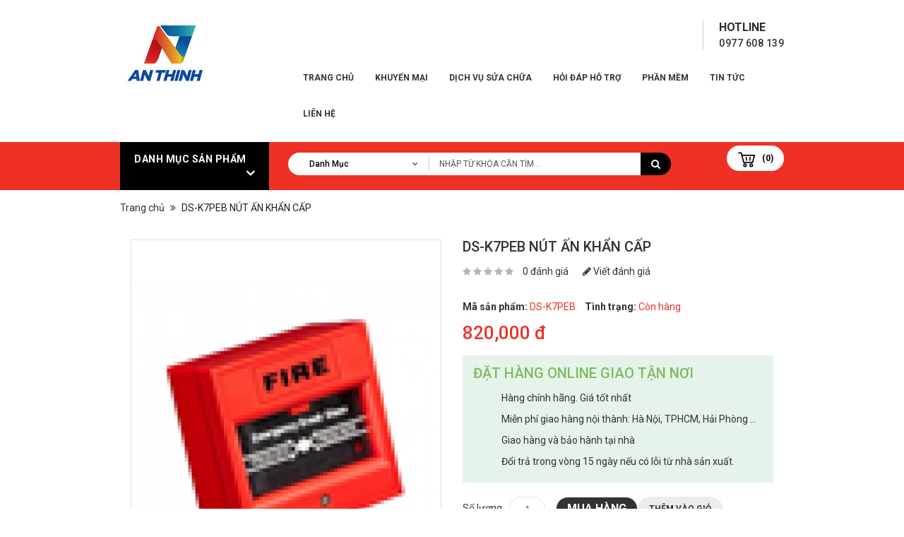

--- FILE ---
content_type: text/html; charset=utf-8
request_url: http://anthinh.vn/ds-k7peb-nut-an-khan-cap
body_size: 16089
content:
<!DOCTYPE html PUBLIC "-//W3C//DTD XHTML+RDFa 1.0//EN" "http://www.w3.org/MarkUp/DTD/xhtml-rdfa-1.dtd">
<!--[if IE]><![endif]-->
<!--[if IE 8 ]><html dir="ltr" lang="vi" class="ie8"><![endif]-->
<!--[if IE 9 ]><html dir="ltr" lang="vi" class="ie9"><![endif]-->
<!--[if (gt IE 9)|!(IE)]><!-->
<html xmlns="http://www.w3.org/1999/xhtml"
      xmlns:comment="http://anthinh.vn/rdf/schema/comment#"
      xmlns:dc="http://purl.org/dc/elements/1.1/"
      xmlns:dcmitype="http://purl.org/dc/dcmitype/"
      xmlns:dcterms="http://purl.org/dc/terms/"
      xmlns:drupal="http://anthinh.vn/rdf/schema/"
      xmlns:foaf="http://xmlns.com/foaf/0.1/"
      xmlns:node="http://anthinh.vn/rdf/schema/node#"
      xmlns:owl="http://www.w3.org/2002/07/owl#"
      xmlns:path="http://anthinh.vn/rdf/schema/path#"
      xmlns:rdf="http://www.w3.org/1999/02/22-rdf-syntax-ns#"
      xmlns:rdfs="http://www.w3.org/2000/01/rdf-schema#"
      xmlns:rss="http://purl.org/rss/1.0/"
      xmlns:term="http://anthinh.vn/rdf/schema/term#"
      xmlns:variable="http://anthinh.vn/rdf/schema/variable#"
      xmlns:vocabulary="http://anthinh.vn/rdf/schema/vocabulary#"
      xmlns:xsd="http://www.w3.org/2001/XMLSchema#"
      xmlns:xsi="http://www.w3.org/2001/XMLSchema-instance#"
      dir="ltr" lang="vi">
<!--<![endif]-->
<head>
<meta http-equiv="Content-Type" content="text/html; charset=utf-8"></meta>
<meta name="viewport" content="width=device-width, initial-scale=1.0">
<meta http-equiv="X-UA-Compatible" content="IE=edge"></meta>
<title>DS-K7PEB NÚT ẤN KHẨN CẤP </title>
<base href="http://anthinh.vn/" />
<meta itemprop="name" content="DS-K7PEB NÚT ẤN KHẨN CẤP " />
<meta itemprop="url" content="http://anthinh.vn/ds-k7peb-nut-an-khan-cap" />
<meta itemprop="description" content="DS-K7PEB NÚT ẤN KHẨN CẤP " />
<meta itemprop="image" content="http://anthinh.vn/image/catalog/banner/z3990210901217_2edb78296224216de60c2b650bd7b071.jpg" />

<meta name="description" content="DS-K7PEB NÚT ẤN KHẨN CẤP " />
<meta property="og:locale" content="vi_VN" />
<meta name='revisit-after' content='1 days' />
<meta name="robots" content="index,follow"/>
<meta name="og.title" content="DS-K7PEB NÚT ẤN KHẨN CẤP " />
<meta name="og.description" content="DS-K7PEB NÚT ẤN KHẨN CẤP " />
<meta property="og:locale" content="vi_VN" />
<meta property="og:type" content="article" />
<meta property="og:url" content="http://anthinh.vn/ds-k7peb-nut-an-khan-cap" />
<meta property="og:site_name" content="<Công Ty TNHH Giải Pháp và công Nghệ An Thịnh" />
<meta name="rating" content="All" />
<meta name="keywords" content= "DS-K7PEB NÚT ẤN KHẨN CẤP " />

<script src="catalog/view/javascript/jquery/jquery-2.1.1.min.js" type="text/javascript"></script>
<script src="catalog/view/javascript/bootstrap/js/bootstrap.min.js" type="text/javascript"></script>
<link href="catalog/view/javascript/font-awesome/css/font-awesome.min.css" rel="stylesheet" type="text/css" />
<link href="https://fonts.googleapis.com/css?family=Roboto:400,400i,500,700,900&amp;subset=latin-ext,vietnamese" rel="stylesheet">
<link href="catalog/view/theme/anthinh/stylesheet/stylesheet.css" rel="stylesheet">

<link rel="stylesheet" type="text/css" href="catalog/view/theme/anthinh/stylesheet/megnor/carousel.css" />
<link rel="stylesheet" type="text/css" href="catalog/view/theme/anthinh/stylesheet/megnor/custom.css" />
<link rel="stylesheet" type="text/css" href="catalog/view/theme/anthinh/stylesheet/megnor/bootstrap.min.css" />
<link rel="stylesheet" type="text/css" href="catalog/view/theme/anthinh/stylesheet/megnor/lightbox.css" />
<link rel="stylesheet" type="text/css" href="catalog/view/theme/anthinh/stylesheet/megnor/animate.css" />
<link rel="stylesheet" type="text/css" href="catalog/view/theme/anthinh/stylesheet/megnor/search_suggestion.css" />
<link rel="stylesheet" type="text/css" href="catalog/view/javascript/jquery/magnific/magnific-popup.css" />


<link href="catalog/view/javascript/jquery/magnific/magnific-popup.css" type="text/css" rel="stylesheet" media="screen" />
<link href="catalog/view/javascript/jquery/datetimepicker/bootstrap-datetimepicker.min.css" type="text/css" rel="stylesheet" media="screen" />
<link href="catalog/view/javascript/jquery/ui/jquery-ui.css" type="text/css" rel="stylesheet" media="screen" />
<link href="catalog/view/theme/anthinh/stylesheet/facebook_comments.css" type="text/css" rel="stylesheet" media="screen" />
<link href="catalog/view/javascript/jquery/owl-carousel/owl.carousel.css" type="text/css" rel="stylesheet" media="screen" />

<script type="text/javascript" src="catalog/view/javascript/megnor/custom.js"></script>
<script type="text/javascript" src="catalog/view/javascript/megnor/jstree.min.js"></script>
<script type="text/javascript" src="catalog/view/javascript/megnor/carousel.min.js"></script>
<script type="text/javascript" src="catalog/view/javascript/megnor/megnor.min.js"></script>
<script type="text/javascript" src="catalog/view/javascript/megnor/jquery.custom.min.js"></script>
<script type="text/javascript" src="catalog/view/javascript/megnor/jquery.formalize.min.js"></script>
<script type="text/javascript" src="catalog/view/javascript/lightbox/lightbox-2.6.min.js"></script>
<script type="text/javascript" src="catalog/view/javascript/megnor/tabs.js"></script>
<script type="text/javascript" src="catalog/view/javascript/megnor/bootstrap-notify.min.js"></script>
<script type="text/javascript" src="catalog/view/javascript/megnor/jquery-migrate-1.2.1.min.js"></script>
<script type="text/javascript" src="catalog/view/javascript/megnor/jquery.easing.1.3.js"></script>
<script type="text/javascript" src="catalog/view/javascript/megnor/doubletaptogo.js"></script>
<script type="text/javascript" src="catalog/view/javascript/jquery/magnific/jquery.magnific-popup.min.js"></script>

<script src="catalog/view/javascript/common.js" type="text/javascript"></script>
<link href="http://anthinh.vn/ds-k7peb-nut-an-khan-cap" rel="canonical" />
<link href="http://anthinh.vn/image/catalog/banner/z3990210901217_2edb78296224216de60c2b650bd7b071.jpg" rel="icon" />

<script src="catalog/view/javascript/jquery/magnific/jquery.magnific-popup.min.js" type="text/javascript"></script>
<script src="catalog/view/javascript/jquery/datetimepicker/moment.js" type="text/javascript"></script>
<script src="catalog/view/javascript/jquery/datetimepicker/bootstrap-datetimepicker.min.js" type="text/javascript"></script>
<script src="catalog/view/javascript/search_suggestion/search_suggestion.js" type="text/javascript"></script>
<script src="catalog/view/javascript/jquery/ui/jquery-ui.js" type="text/javascript"></script>
<script src="catalog/view/javascript/jquery/owl-carousel/owl.carousel.min.js" type="text/javascript"></script>
<!-- Google tag (gtag.js) -->
<script async src="https://www.googletagmanager.com/gtag/js?id=G-Q8H45SE6S7"></script>
<script>
  window.dataLayer = window.dataLayer || [];
  function gtag(){dataLayer.push(arguments);}
  gtag('js', new Date());

  gtag('config', 'G-Q8H45SE6S7');
</script>			
</head>


<body class="product-product product-product-1678 layout-1">

<div class="header-container">
<header>
  <div class="container">
    <div class="row">
	<div class="header-main">
	<div class="header-left">
      <div class="col-sm-4 header-logo">
        <div id="logo">
                    <a href="http://anthinh.vn/"><img src="http://anthinh.vn/image/catalog/banner/z3990210901217_2edb78296224216de60c2b650bd7b071.jpg" title="Công Ty TNHH Giải Pháp và công Nghệ An Thịnh" alt="Công Ty TNHH Giải Pháp và công Nghệ An Thịnh" class="img-responsive" /></a>
                  </div>
      </div>
	  </div>
	  
	<div class="header-right">	   
	  <div class="head-right-bottom">
      <div class="headertopright">
	   	<div class="text2"><div class="text2-dec">Hotline</div><a href="http://anthinh.vn/contact"><span class="hidden-xs hidden-sm hidden-md">0977 608 139</span></a></div>
	   	</div>
	  </div>
	  <div class="head-right-top">
		<ul class="static_links">
		<li class="head-links"><a href="http://anthinh.vn/">Trang chủ</a></li>
		<li class="head-links"><a href="http://anthinh.vn/special">Khuyến mại</a></li>
		                        <li><a href="http://anthinh.vn/dich-vu-sua-chua">  Dịch vụ sửa chữa</a></li>
                                <li class="dropdown"><a href="http://anthinh.vn/hoi-dap-ho-tro" > Hỏi Đáp Hỗ trợ</a>
          <div class="dropdown-menu">
            <div class="dropdown-inner">
                            <ul class="list-unstyled">
                                <li><a href="http://anthinh.vn/hoi-dap-ho-tro/camera-dau-ghi-hinh">Camera , Đầu Ghi Hình</a></li>
                                <li><a href="http://anthinh.vn/hoi-dap-ho-tro/ma-vach-may-in">Mã Vạch , Máy in</a></li>
                                <li><a href="http://anthinh.vn/hoi-dap-ho-tro/phan-mem-may-cham-cong">Phần mềm &amp; Máy chấm công</a></li>
                              </ul>
                          </div>
 </div>
        </li>
                                <li class="dropdown"><a href="http://anthinh.vn/phan-mem-quan-ly" > Phần mềm</a>
          <div class="dropdown-menu">
            <div class="dropdown-inner">
                            <ul class="list-unstyled">
                                <li><a href="http://anthinh.vn/phan-mem-quan-ly/phan-mem-mobiparking">Phần mềm  MOBIPARKING</a></li>
                                <li><a href="http://anthinh.vn/phan-mem-quan-ly/phan-mem-cham-cong-hrpro7-anthinh">Phần mềm chấm công hrpro7</a></li>
                              </ul>
                          </div>
 </div>
        </li>
                                <li class="dropdown"><a href="http://anthinh.vn/tin-tuc" > Tin tức</a>
          <div class="dropdown-menu">
            <div class="dropdown-inner">
                            <ul class="list-unstyled">
                                <li><a href="http://anthinh.vn/tin-tuc/hinh-anh-buoi-tat-nien-ngay-26-12-2009-tai-nha-hang-phu-dong">Hình Ảnh buổi tất niên ngày 26/12/2009 tại nhà hàng Phù Đổng</a></li>
                                <li><a href="http://anthinh.vn/tin-tuc/khai-xuan-2022-tại-ha-nọi.html">Khai Xuân 2022 tại Hà Nội</a></li>
                              </ul>
                          </div>
 </div>
        </li>
                        		<li class="head-links"><a href="http://anthinh.vn/contact">Liên hệ </a></li>

		</ul>
	</div>

      </div>
	  </div>
    </div>
  </div>
</header>
<nav class="nav-container" role="navigation">
<div class="nav-inner container">
<!-- ======= Menu Code START ========= -->
 <div class="box-category-heading">Danh Mục Sản Phẩm<i class="fa fa-angle-down" aria-hidden="true"></i></div> 
  <div class="col-sm-5 header-search">
	  <div id="search" class="input-group">
<div class="col-sm-3 sort">
          <select name="category_id" class="form-control">
            <option value="0">Danh mục</option>
                                    <option value="154">Giấy in mã vạch</option>
                                                <option value="195">&nbsp;&nbsp;&nbsp;&nbsp;&nbsp;&nbsp;Decal pvc, xi bạc</option>
                                                            <option value="187">&nbsp;&nbsp;&nbsp;&nbsp;&nbsp;&nbsp;Giấy in tem nhãn 1 tem/hàng</option>
                                                            <option value="188">&nbsp;&nbsp;&nbsp;&nbsp;&nbsp;&nbsp;Giấy in tem nhãn 2 tem/hàng</option>
                                                            <option value="189">&nbsp;&nbsp;&nbsp;&nbsp;&nbsp;&nbsp;Giấy in tem nhãn 3 tem/hàng</option>
                                                            <option value="190">&nbsp;&nbsp;&nbsp;&nbsp;&nbsp;&nbsp;Giấy in tem nhãn 4 tem/hàng</option>
                                                            <option value="191">&nbsp;&nbsp;&nbsp;&nbsp;&nbsp;&nbsp;Giấy in tem nhãn decal nhiệt</option>
                                                            <option value="192">&nbsp;&nbsp;&nbsp;&nbsp;&nbsp;&nbsp;Giấy in tem nhãn siêu thị</option>
                                                            <option value="194">&nbsp;&nbsp;&nbsp;&nbsp;&nbsp;&nbsp;Giấy in tem trà sữa</option>
                                                            <option value="193">&nbsp;&nbsp;&nbsp;&nbsp;&nbsp;&nbsp;Giấy in tem vận đơn</option>
                                                            <option value="196">&nbsp;&nbsp;&nbsp;&nbsp;&nbsp;&nbsp;Mực in mã vạch</option>
                                                                        <option value="179">máy chấm công HIKVISION</option>
                                                            <option value="68">máy in hóa đơn</option>
                                                <option value="155">&nbsp;&nbsp;&nbsp;&nbsp;&nbsp;&nbsp;GIẤY IN HÓA ĐƠN</option>
                                                            <option value="182">&nbsp;&nbsp;&nbsp;&nbsp;&nbsp;&nbsp;Máy in hóa đơn di động</option>
                                                            <option value="181">&nbsp;&nbsp;&nbsp;&nbsp;&nbsp;&nbsp;Máy in nhiệt khổ k80</option>
                                                                        <option value="63">Camera An Ninh</option>
                                                <option value="74">&nbsp;&nbsp;&nbsp;&nbsp;&nbsp;&nbsp;Avtech</option>
                                                            <option value="161">&nbsp;&nbsp;&nbsp;&nbsp;&nbsp;&nbsp;Bộ lưu điện UPS</option>
                                                            <option value="147">&nbsp;&nbsp;&nbsp;&nbsp;&nbsp;&nbsp;Dahua</option>
                                                            <option value="175">&nbsp;&nbsp;&nbsp;&nbsp;&nbsp;&nbsp;EZVIZ</option>
                                                <option value="177">&nbsp;&nbsp;&nbsp;&nbsp;&nbsp;&nbsp;&nbsp;&nbsp;&nbsp;&nbsp;&nbsp;&nbsp;BÁO ĐỘNG EZVIZ </option>
                                                <option value="176">&nbsp;&nbsp;&nbsp;&nbsp;&nbsp;&nbsp;&nbsp;&nbsp;&nbsp;&nbsp;&nbsp;&nbsp;Camera Hành trình Ezviz</option>
                                                            <option value="151">&nbsp;&nbsp;&nbsp;&nbsp;&nbsp;&nbsp;HIKVISION</option>
                                                            <option value="166">&nbsp;&nbsp;&nbsp;&nbsp;&nbsp;&nbsp;Huviron</option>
                                                            <option value="180">&nbsp;&nbsp;&nbsp;&nbsp;&nbsp;&nbsp;Hệ Thống Báo Động</option>
                                                            <option value="164">&nbsp;&nbsp;&nbsp;&nbsp;&nbsp;&nbsp;Panasonic</option>
                                                            <option value="178">&nbsp;&nbsp;&nbsp;&nbsp;&nbsp;&nbsp;phu kien</option>
                                                            <option value="149">&nbsp;&nbsp;&nbsp;&nbsp;&nbsp;&nbsp;Purasen</option>
                                                            <option value="77">&nbsp;&nbsp;&nbsp;&nbsp;&nbsp;&nbsp;Samsung</option>
                                                            <option value="163">&nbsp;&nbsp;&nbsp;&nbsp;&nbsp;&nbsp;Trọn bộ camera</option>
                                                            <option value="76">&nbsp;&nbsp;&nbsp;&nbsp;&nbsp;&nbsp;Vantech</option>
                                                            <option value="75">&nbsp;&nbsp;&nbsp;&nbsp;&nbsp;&nbsp;Vivotek</option>
                                                            <option value="64">&nbsp;&nbsp;&nbsp;&nbsp;&nbsp;&nbsp;Giải Pháp An Ninh</option>
                                                <option value="109">&nbsp;&nbsp;&nbsp;&nbsp;&nbsp;&nbsp;&nbsp;&nbsp;&nbsp;&nbsp;&nbsp;&nbsp;CHUÔNG CỬA CÓ HÌNH</option>
                                                <option value="87">&nbsp;&nbsp;&nbsp;&nbsp;&nbsp;&nbsp;&nbsp;&nbsp;&nbsp;&nbsp;&nbsp;&nbsp;Giải pháp Camera</option>
                                                <option value="97">&nbsp;&nbsp;&nbsp;&nbsp;&nbsp;&nbsp;&nbsp;&nbsp;&nbsp;&nbsp;&nbsp;&nbsp;HỆ THỐNG BÁO ĐỘNG</option>
                                                <option value="110">&nbsp;&nbsp;&nbsp;&nbsp;&nbsp;&nbsp;&nbsp;&nbsp;&nbsp;&nbsp;&nbsp;&nbsp;KHÓA CỬA ĐIỆN TỬ</option>
                                                <option value="88">&nbsp;&nbsp;&nbsp;&nbsp;&nbsp;&nbsp;&nbsp;&nbsp;&nbsp;&nbsp;&nbsp;&nbsp;NHÀ AN TOÀN</option>
                                                            <option value="79">&nbsp;&nbsp;&nbsp;&nbsp;&nbsp;&nbsp;Đầu Ghi Hình Camera</option>
                                                <option value="174">&nbsp;&nbsp;&nbsp;&nbsp;&nbsp;&nbsp;&nbsp;&nbsp;&nbsp;&nbsp;&nbsp;&nbsp;CP Plus</option>
                                                <option value="148">&nbsp;&nbsp;&nbsp;&nbsp;&nbsp;&nbsp;&nbsp;&nbsp;&nbsp;&nbsp;&nbsp;&nbsp;Dahua</option>
                                                <option value="165">&nbsp;&nbsp;&nbsp;&nbsp;&nbsp;&nbsp;&nbsp;&nbsp;&nbsp;&nbsp;&nbsp;&nbsp;Panasonic</option>
                                                <option value="120">&nbsp;&nbsp;&nbsp;&nbsp;&nbsp;&nbsp;&nbsp;&nbsp;&nbsp;&nbsp;&nbsp;&nbsp;VIVOTEK</option>
                                                <option value="152">&nbsp;&nbsp;&nbsp;&nbsp;&nbsp;&nbsp;&nbsp;&nbsp;&nbsp;&nbsp;&nbsp;&nbsp;Đầu ghi hình HIKVISION</option>
                                                <option value="167">&nbsp;&nbsp;&nbsp;&nbsp;&nbsp;&nbsp;&nbsp;&nbsp;&nbsp;&nbsp;&nbsp;&nbsp;Đầu ghi hình Huviron</option>
                                                <option value="117">&nbsp;&nbsp;&nbsp;&nbsp;&nbsp;&nbsp;&nbsp;&nbsp;&nbsp;&nbsp;&nbsp;&nbsp;VANTECH</option>
                                                <option value="119">&nbsp;&nbsp;&nbsp;&nbsp;&nbsp;&nbsp;&nbsp;&nbsp;&nbsp;&nbsp;&nbsp;&nbsp;AVTECH</option>
                                                                        <option value="69">Máy in mã vạch </option>
                                                <option value="186">&nbsp;&nbsp;&nbsp;&nbsp;&nbsp;&nbsp;Máy in mã vạch công nghiệp</option>
                                                            <option value="184">&nbsp;&nbsp;&nbsp;&nbsp;&nbsp;&nbsp;Máy in mã vạch Godex</option>
                                                            <option value="183">&nbsp;&nbsp;&nbsp;&nbsp;&nbsp;&nbsp;Máy in mã vạch Xprinter</option>
                                                            <option value="185">&nbsp;&nbsp;&nbsp;&nbsp;&nbsp;&nbsp;Máy in tem trà sữa</option>
                                                            <option value="72">&nbsp;&nbsp;&nbsp;&nbsp;&nbsp;&nbsp;phụ kiện mã vạch</option>
                                                                        <option value="20">Thiết Bị Văn Phòng</option>
                                                <option value="171">&nbsp;&nbsp;&nbsp;&nbsp;&nbsp;&nbsp;Bộ Đàm</option>
                                                            <option value="113">&nbsp;&nbsp;&nbsp;&nbsp;&nbsp;&nbsp;FAX MODEM, SWITCH</option>
                                                            <option value="112">&nbsp;&nbsp;&nbsp;&nbsp;&nbsp;&nbsp;MÁY CHIẾU</option>
                                                            <option value="114">&nbsp;&nbsp;&nbsp;&nbsp;&nbsp;&nbsp;MÁY IN</option>
                                                            <option value="125">&nbsp;&nbsp;&nbsp;&nbsp;&nbsp;&nbsp;PHỤ KIỆN CAMERA</option>
                                                            <option value="27">&nbsp;&nbsp;&nbsp;&nbsp;&nbsp;&nbsp;MÁY TÍNH BỘ</option>
                                                            <option value="91">&nbsp;&nbsp;&nbsp;&nbsp;&nbsp;&nbsp;LINH KIỆN MÁY TÍNH</option>
                                                <option value="93">&nbsp;&nbsp;&nbsp;&nbsp;&nbsp;&nbsp;&nbsp;&nbsp;&nbsp;&nbsp;&nbsp;&nbsp;MAIN- Bo Mạch Chủ</option>
                                                <option value="94">&nbsp;&nbsp;&nbsp;&nbsp;&nbsp;&nbsp;&nbsp;&nbsp;&nbsp;&nbsp;&nbsp;&nbsp;RAM- Bộ nhớ trong</option>
                                                <option value="96">&nbsp;&nbsp;&nbsp;&nbsp;&nbsp;&nbsp;&nbsp;&nbsp;&nbsp;&nbsp;&nbsp;&nbsp;VGA- Card đồ họa</option>
                                                <option value="92">&nbsp;&nbsp;&nbsp;&nbsp;&nbsp;&nbsp;&nbsp;&nbsp;&nbsp;&nbsp;&nbsp;&nbsp;CPU- Bộ Vi Xử Lý </option>
                                                <option value="95">&nbsp;&nbsp;&nbsp;&nbsp;&nbsp;&nbsp;&nbsp;&nbsp;&nbsp;&nbsp;&nbsp;&nbsp;HDD-SSD- Ổ cứng</option>
                                                            <option value="18">&nbsp;&nbsp;&nbsp;&nbsp;&nbsp;&nbsp;MÁY TÍNH XÁCH TAY</option>
                                                            <option value="143">&nbsp;&nbsp;&nbsp;&nbsp;&nbsp;&nbsp;Bộ Sản Phầm</option>
                                                <option value="144">&nbsp;&nbsp;&nbsp;&nbsp;&nbsp;&nbsp;&nbsp;&nbsp;&nbsp;&nbsp;&nbsp;&nbsp;BỘ KIỂM SOÁT</option>
                                                <option value="145">&nbsp;&nbsp;&nbsp;&nbsp;&nbsp;&nbsp;&nbsp;&nbsp;&nbsp;&nbsp;&nbsp;&nbsp;Bộ sản phẩm bán hàng</option>
                                                <option value="73">&nbsp;&nbsp;&nbsp;&nbsp;&nbsp;&nbsp;&nbsp;&nbsp;&nbsp;&nbsp;&nbsp;&nbsp;Máy Tính Tiền</option>
                                                            <option value="126">&nbsp;&nbsp;&nbsp;&nbsp;&nbsp;&nbsp;Laptop-Pc</option>
                                                <option value="127">&nbsp;&nbsp;&nbsp;&nbsp;&nbsp;&nbsp;&nbsp;&nbsp;&nbsp;&nbsp;&nbsp;&nbsp;LAPTOP</option>
                                                <option value="131">&nbsp;&nbsp;&nbsp;&nbsp;&nbsp;&nbsp;&nbsp;&nbsp;&nbsp;&nbsp;&nbsp;&nbsp;Linh kiện và phụ kiên </option>
                                                <option value="128">&nbsp;&nbsp;&nbsp;&nbsp;&nbsp;&nbsp;&nbsp;&nbsp;&nbsp;&nbsp;&nbsp;&nbsp;Máy bộ lắp ráp</option>
                                                <option value="130">&nbsp;&nbsp;&nbsp;&nbsp;&nbsp;&nbsp;&nbsp;&nbsp;&nbsp;&nbsp;&nbsp;&nbsp;Máy Chủ </option>
                                                <option value="129">&nbsp;&nbsp;&nbsp;&nbsp;&nbsp;&nbsp;&nbsp;&nbsp;&nbsp;&nbsp;&nbsp;&nbsp;Máy tính đồng bộ Thương hiệu</option>
                                                <option value="132">&nbsp;&nbsp;&nbsp;&nbsp;&nbsp;&nbsp;&nbsp;&nbsp;&nbsp;&nbsp;&nbsp;&nbsp;Thiết Bị Lưu Trữ dữ liệu </option>
                                                                        <option value="66">Máy Chấm Công</option>
                                                <option value="103">&nbsp;&nbsp;&nbsp;&nbsp;&nbsp;&nbsp;ABRIVISON SINGAPORE</option>
                                                            <option value="78">&nbsp;&nbsp;&nbsp;&nbsp;&nbsp;&nbsp;THIẾT BỊ KIỂM SOÁT CỬA RA VÀO</option>
                                                            <option value="162">&nbsp;&nbsp;&nbsp;&nbsp;&nbsp;&nbsp;KOBIO</option>
                                                            <option value="104">&nbsp;&nbsp;&nbsp;&nbsp;&nbsp;&nbsp;RONALD JACK</option>
                                                            <option value="105">&nbsp;&nbsp;&nbsp;&nbsp;&nbsp;&nbsp;Nhận Diện Vân Tay </option>
                                                            <option value="84">&nbsp;&nbsp;&nbsp;&nbsp;&nbsp;&nbsp;IN THẺ NHÂN VIÊN</option>
                                                                        <option value="65">Thiết Bị Mã Vạch</option>
                                                <option value="70">&nbsp;&nbsp;&nbsp;&nbsp;&nbsp;&nbsp;THIẾT BỊ KIỂM KHO</option>
                                                            <option value="67">&nbsp;&nbsp;&nbsp;&nbsp;&nbsp;&nbsp;ĐẦU ĐỌC MÃ VẠCH</option>
                                                            <option value="111">&nbsp;&nbsp;&nbsp;&nbsp;&nbsp;&nbsp;Thiết Bị Siêu Thị</option>
                                                                        <option value="71">Phần mềm quản lý</option>
                                                <option value="170">&nbsp;&nbsp;&nbsp;&nbsp;&nbsp;&nbsp;Phần mềm quản lý  CAFE – BAR</option>
                                                            <option value="169">&nbsp;&nbsp;&nbsp;&nbsp;&nbsp;&nbsp;Phần mềm quản lý khách sạn</option>
                                                          </select>
        </div>
<div id="searchbox">
<input type="text" name="search" value="" placeholder="Nhập từ khóa cần tìm..." class="form-control input-lg search-autocomplete" />
<span class="input-group-btn">
<button type="button" class="btn btn-default btn-lg"><i class="fa fa-search"></i></button>
</span>
</div>

</div>

<script type="text/javascript">

/* Search */
	$('#search input[name=\'search\']').parent().find('button').on('click', function() {
		url = $('base').attr('href') + 'index.php?route=product/search';

		var search = $('.header-search input[name=\'search\']').val();

		if (search) {
			url += '&search=' + encodeURIComponent(search);
		}
		
		var search = $('.header-search input[name=\'search\']').prop('value');
	
		var category_id = $('.header-search select[name=\'category_id\']').prop('value');
	
		if (category_id > 0) {
			url += '&category_id=' + encodeURIComponent(category_id);
		}

		location = url;
	});

	$('#search input[name=\'search\']').on('keydown', function(e) {
		if (e.keyCode == 13) {
			$('.header-search input[name=\'search\']').parent().find('button').trigger('click');
		}
	});
	
	$('select[name=\'category_id\']').on('change', function() {
	if (this.value == '0') {
		$('input[name=\'sub_category\']').prop('disabled', true);
	} else {
		$('input[name=\'sub_category\']').prop('disabled', false);
	}
});

$('select[name=\'category_id\']').trigger('change');
</script>      </div>
	 
     <div class="col-sm-3 header-cart"><div id="cart" class="btn-group btn-block">
  <button type="button" data-toggle="dropdown" data-loading-text="Đang Xử lý..." class="btn btn-inverse btn-block btn-lg dropdown-toggle"><i class="fa fa-shopping-cart"></i> <span id="cart-total">(0)</span></button>
  <ul class="dropdown-menu pull-right cart-menu">
        <li>
      <p class="text-center">Giỏ Hàng đang trống!</p>
    </li>
      </ul>
</div>
</div>
</div>

<!--  =============================================== Mobile menu start  =============================================  -->
<div id="res-menu" class="main-menu nav-container1 container">
	<div class="nav-responsive"><span>Menu</span><div class="expandable"></div></div>
    <ul class="main-navigation">
          <li><a href="http://anthinh.vn/giay-in-ma-vach">Giấy in mã vạch</a>
      
                <ul>
                             										
				<li>
								
					<a href="http://anthinh.vn/giay-in-ma-vach/decal-pvc-xi-bac" >Decal pvc, xi bạc (1)</a>
										  
			</li>		
                              										
				<li>
								
					<a href="http://anthinh.vn/giay-in-ma-vach/giay-in-tem-nhan-1-tem-hang" >Giấy in tem nhãn 1 tem/hàng (45)</a>
										  
			</li>		
                              										
				<li>
								
					<a href="http://anthinh.vn/giay-in-ma-vach/giay-in-tem-nhan-2-tem-hang" >Giấy in tem nhãn 2 tem/hàng (11)</a>
										  
			</li>		
                              										
				<li>
								
					<a href="http://anthinh.vn/giay-in-ma-vach/giay-in-tem-nhan-3-tem-hang" >Giấy in tem nhãn 3 tem/hàng (6)</a>
										  
			</li>		
                              										
				<li>
								
					<a href="http://anthinh.vn/giay-in-ma-vach/giay-in-tem-nhan-4-tem-hang" >Giấy in tem nhãn 4 tem/hàng (4)</a>
										  
			</li>		
                              										
				<li>
								
					<a href="http://anthinh.vn/giay-in-ma-vach/giay-in-tem-nhan-decal-nhiet" >Giấy in tem nhãn decal nhiệt (0)</a>
										  
			</li>		
                              										
				<li>
								
					<a href="http://anthinh.vn/giay-in-ma-vach/giay-in-tem-nhan-sieu-thi" >Giấy in tem nhãn siêu thị (0)</a>
										  
			</li>		
                              										
				<li>
								
					<a href="http://anthinh.vn/giay-in-ma-vach/giay-in-tem-tra-sua" >Giấy in tem trà sữa (0)</a>
										  
			</li>		
                              										
				<li>
								
					<a href="http://anthinh.vn/giay-in-ma-vach/giay-in-tem-van-don" >Giấy in tem vận đơn (7)</a>
										  
			</li>		
                              										
				<li>
								
					<a href="http://anthinh.vn/giay-in-ma-vach/muc-in-ma-vach" >Mực in mã vạch (0)</a>
										  
			</li>		
                            </ul>
        
          </li>
        <li><a href="http://anthinh.vn/may-in-hoa-don">máy in hóa đơn</a>
      
                <ul>
                             										
				<li>
								
					<a href="http://anthinh.vn/may-in-hoa-don/giay-in-bill-giay-in-hoa-don.html" >GIẤY IN HÓA ĐƠN (10)</a>
										  
			</li>		
                              										
				<li>
								
					<a href="http://anthinh.vn/may-in-hoa-don/may-in-hoa-don-di-dong" >Máy in hóa đơn di động (2)</a>
										  
			</li>		
                              										
				<li>
								
					<a href="http://anthinh.vn/may-in-hoa-don/may-in-nhiet-kho-k80" >Máy in nhiệt khổ k80 (0)</a>
										  
			</li>		
                            </ul>
        
          </li>
        <li><a href="http://anthinh.vn/camera-an-ninh">Camera An Ninh</a>
      
                <ul>
                             										
				<li>
								
					<a href="http://anthinh.vn/camera-an-ninh/Camera-Avtech" >Avtech (11)</a>
										  
			</li>		
                              										
				<li>
								
					<a href="http://anthinh.vn/camera-an-ninh/bo-luu-dien-ups" >Bộ lưu điện UPS (9)</a>
										  
			</li>		
                              										
				<li>
								
					<a href="http://anthinh.vn/camera-an-ninh/Dahua" >Dahua (4)</a>
										  
			</li>		
                              										
				<li>
									<a href="http://anthinh.vn/camera-an-ninh/ezviz" class="activSub" >EZVIZ (4)</a> 					
												<ul class="col8">
									<li><a href="http://anthinh.vn/camera-an-ninh/ezviz/bao-dong-ezviz"  >BÁO ĐỘNG EZVIZ  (2)</a></li>
				 					<li><a href="http://anthinh.vn/camera-an-ninh/ezviz/camera-hanh-trinh-ezviz"  >Camera Hành trình Ezviz (4)</a></li>
				 				</ul>
			  		  
			</li>		
                              										
				<li>
								
					<a href="http://anthinh.vn/camera-an-ninh/HIKVISION" >HIKVISION (223)</a>
										  
			</li>		
                              										
				<li>
								
					<a href="http://anthinh.vn/camera-an-ninh/huviron" >Huviron (28)</a>
										  
			</li>		
                              										
				<li>
								
					<a href="http://anthinh.vn/camera-an-ninh/he-thong-bao-dong" >Hệ Thống Báo Động (0)</a>
										  
			</li>		
                              										
				<li>
								
					<a href="http://anthinh.vn/camera-an-ninh/panasonic" >Panasonic (13)</a>
										  
			</li>		
                              										
				<li>
								
					<a href="http://anthinh.vn/camera-an-ninh/phu-kien" >phu kien (7)</a>
										  
			</li>		
                              										
				<li>
								
					<a href="http://anthinh.vn/camera-an-ninh/PURASEN" >Purasen (8)</a>
										  
			</li>		
                              										
				<li>
								
					<a href="http://anthinh.vn/camera-an-ninh/Camera-Samsung" >Samsung (12)</a>
										  
			</li>		
                              										
				<li>
								
					<a href="http://anthinh.vn/camera-an-ninh/lap-dat-camera-quan-sat-gia-re" >Trọn bộ camera (4)</a>
										  
			</li>		
                              										
				<li>
								
					<a href="http://anthinh.vn/camera-an-ninh/Camera-Vantech" >Vantech (115)</a>
										  
			</li>		
                              										
				<li>
								
					<a href="http://anthinh.vn/camera-an-ninh/Camera-VIVOTEK" >Vivotek (79)</a>
										  
			</li>		
                              										
				<li>
									<a href="http://anthinh.vn/camera-an-ninh/Giai-phap-camera" class="activSub" >Giải Pháp An Ninh (4)</a> 					
												<ul class="col8">
									<li><a href="http://anthinh.vn/camera-an-ninh/Giai-phap-camera/chuong-cua-co-hinh"  >CHUÔNG CỬA CÓ HÌNH (33)</a></li>
				 					<li><a href="http://anthinh.vn/camera-an-ninh/Giai-phap-camera/Giai-Phap-Camera"  >Giải pháp Camera (41)</a></li>
				 					<li><a href="http://anthinh.vn/camera-an-ninh/Giai-phap-camera/báo-trộm"  >HỆ THỐNG BÁO ĐỘNG (1)</a></li>
				 					<li><a href="http://anthinh.vn/index.php?route=product/category&amp;path=63_64_110"  >KHÓA CỬA ĐIỆN TỬ (1)</a></li>
				 					<li><a href="http://anthinh.vn/camera-an-ninh/Giai-phap-camera/Nhà-An-Toàn"  >NHÀ AN TOÀN (4)</a></li>
				 				</ul>
			  		  
			</li>		
                              										
				<li>
									<a href="http://anthinh.vn/camera-an-ninh/Dau-Ghi-Hinh-Camera" class="activSub" >Đầu Ghi Hình Camera (6)</a> 					
												<ul class="col8">
									<li><a href="http://anthinh.vn/camera-an-ninh/Dau-Ghi-Hinh-Camera/cp-plus"  >CP Plus (6)</a></li>
				 					<li><a href="http://anthinh.vn/index.php?route=product/category&amp;path=63_79_148"  >Dahua (0)</a></li>
				 					<li><a href="http://anthinh.vn/camera-an-ninh/Dau-Ghi-Hinh-Camera/PANASONIC"  >Panasonic (6)</a></li>
				 					<li><a href="http://anthinh.vn/camera-an-ninh/Dau-Ghi-Hinh-Camera/VIVOTEK"  >VIVOTEK (2)</a></li>
				 					<li><a href="http://anthinh.vn/camera-an-ninh/Dau-Ghi-Hinh-Camera/DAU-GHI- HIKVISION"  >Đầu ghi hình HIKVISION (83)</a></li>
				 					<li><a href="http://anthinh.vn/camera-an-ninh/Dau-Ghi-Hinh-Camera/dau-ghi-hinh-huviron"  >Đầu ghi hình Huviron (7)</a></li>
				 					<li><a href="http://anthinh.vn/camera-an-ninh/Dau-Ghi-Hinh-Camera/VANTECH"  >VANTECH (32)</a></li>
				 					<li><a href="http://anthinh.vn/camera-an-ninh/Dau-Ghi-Hinh-Camera/AVTECH"  >AVTECH (6)</a></li>
				 				</ul>
			  		  
			</li>		
                            </ul>
        
          </li>
        <li><a href="http://anthinh.vn/may-in-ma-vach">Máy in mã vạch </a>
      
                <ul>
                             										
				<li>
								
					<a href="http://anthinh.vn/may-in-ma-vach/may-in-ma-vach-cong-nghiep" >Máy in mã vạch công nghiệp (1)</a>
										  
			</li>		
                              										
				<li>
								
					<a href="http://anthinh.vn/may-in-ma-vach/may-in-ma-vach-godex" >Máy in mã vạch Godex (2)</a>
										  
			</li>		
                              										
				<li>
								
					<a href="http://anthinh.vn/may-in-ma-vach/may-in-ma-vach-xprinter" >Máy in mã vạch Xprinter (5)</a>
										  
			</li>		
                              										
				<li>
								
					<a href="http://anthinh.vn/may-in-ma-vach/may-in-tem-tra-sua" >Máy in tem trà sữa (1)</a>
										  
			</li>		
                              										
				<li>
								
					<a href="http://anthinh.vn/may-in-ma-vach/phu-kien-ma-vach" >phụ kiện mã vạch (46)</a>
										  
			</li>		
                            </ul>
        
          </li>
        <li><a href="http://anthinh.vn/Thiet-Bị-Van-Phong">Thiết Bị Văn Phòng</a>
      
                <ul>
                             										
				<li>
								
					<a href="http://anthinh.vn/Thiet-Bị-Van-Phong/bo-dam" >Bộ Đàm (16)</a>
										  
			</li>		
                              										
				<li>
								
					<a href="http://anthinh.vn/Thiet-Bị-Van-Phong/FAX-MODEM-SWITCH" >FAX MODEM, SWITCH (4)</a>
										  
			</li>		
                              										
				<li>
								
					<a href="http://anthinh.vn/Thiet-Bị-Van-Phong/May-Chieu" >MÁY CHIẾU (5)</a>
										  
			</li>		
                              										
				<li>
								
					<a href="http://anthinh.vn/Thiet-Bị-Van-Phong/May-In-Van-Phong" >MÁY IN (8)</a>
										  
			</li>		
                              										
				<li>
								
					<a href="http://anthinh.vn/Thiet-Bị-Van-Phong/PHỤ KIỆN CAMERA" >PHỤ KIỆN CAMERA (0)</a>
										  
			</li>		
                              										
				<li>
								
					<a href="http://anthinh.vn/Thiet-Bị-Van-Phong/desktops" >MÁY TÍNH BỘ (0)</a>
										  
			</li>		
                              										
				<li>
									<a href="http://anthinh.vn/Thiet-Bị-Van-Phong/linh-kien-may-tinh" class="activSub" >LINH KIỆN MÁY TÍNH (7)</a> 					
												<ul class="col3">
									<li><a href="http://anthinh.vn/Thiet-Bị-Van-Phong/linh-kien-may-tinh/Bo-mach-chu"  >MAIN- Bo Mạch Chủ (3)</a></li>
				 					<li><a href="http://anthinh.vn/Thiet-Bị-Van-Phong/linh-kien-may-tinh/RAM"  >RAM- Bộ nhớ trong (1)</a></li>
				 					<li><a href="http://anthinh.vn/Thiet-Bị-Van-Phong/linh-kien-may-tinh/Card-do-hoa"  >VGA- Card đồ họa (0)</a></li>
				 					<li><a href="http://anthinh.vn/Thiet-Bị-Van-Phong/linh-kien-may-tinh/Bo-vi-xu-ly"  >CPU- Bộ Vi Xử Lý  (2)</a></li>
				 					<li><a href="http://anthinh.vn/Thiet-Bị-Van-Phong/linh-kien-may-tinh/HDD-SSD"  >HDD-SSD- Ổ cứng (7)</a></li>
				 				</ul>
			  		  
			</li>		
                              										
				<li>
								
					<a href="http://anthinh.vn/Thiet-Bị-Van-Phong/laptops" >MÁY TÍNH XÁCH TAY (5)</a>
										  
			</li>		
                              										
				<li>
									<a href="http://anthinh.vn/Thiet-Bị-Van-Phong/bo-san-pham" class="activSub" >Bộ Sản Phầm (16)</a> 					
												<ul class="col3">
									<li><a href="http://anthinh.vn/Thiet-Bị-Van-Phong/bo-san-pham/bo-san-pham-kiem-soat-ra-vao"  >BỘ KIỂM SOÁT (12)</a></li>
				 					<li><a href="http://anthinh.vn/Thiet-Bị-Van-Phong/bo-san-pham/bo-san-pham-ban-hang"  >Bộ sản phẩm bán hàng (3)</a></li>
				 					<li><a href="http://anthinh.vn/Thiet-Bị-Van-Phong/bo-san-pham/may-tinh-tien"  >Máy Tính Tiền (16)</a></li>
				 				</ul>
			  		  
			</li>		
                              										
				<li>
									<a href="http://anthinh.vn/Thiet-Bị-Van-Phong/laptop-pc" class="activSub" >Laptop-Pc (0)</a> 					
												<ul class="col3">
									<li><a href="http://anthinh.vn/Thiet-Bị-Van-Phong/laptop-pc/laptop"  >LAPTOP (1)</a></li>
				 					<li><a href="http://anthinh.vn/Thiet-Bị-Van-Phong/laptop-pc/linh-phu-kien-laptop"  >Linh kiện và phụ kiên  (85)</a></li>
				 					<li><a href="http://anthinh.vn/Thiet-Bị-Van-Phong/laptop-pc/may-bo-lap-rap"  >Máy bộ lắp ráp (0)</a></li>
				 					<li><a href="http://anthinh.vn/Thiet-Bị-Van-Phong/laptop-pc/may-chu"  >Máy Chủ  (1)</a></li>
				 					<li><a href="http://anthinh.vn/Thiet-Bị-Van-Phong/laptop-pc/may-bo-thuong-hieu"  >Máy tính đồng bộ Thương hiệu (0)</a></li>
				 					<li><a href="http://anthinh.vn/Thiet-Bị-Van-Phong/laptop-pc/hiet-bi-luu-tru"  >Thiết Bị Lưu Trữ dữ liệu  (0)</a></li>
				 				</ul>
			  		  
			</li>		
                            </ul>
        
          </li>
        <li><a href="http://anthinh.vn/may-cham-cong">Máy Chấm Công</a>
      
                <ul>
                             										
				<li>
								
					<a href="http://anthinh.vn/may-cham-cong/Abrivision" >ABRIVISON SINGAPORE (28)</a>
										  
			</li>		
                              										
				<li>
								
					<a href="http://anthinh.vn/may-cham-cong/kiem-soat-cua" >THIẾT BỊ KIỂM SOÁT CỬA RA VÀO (47)</a>
										  
			</li>		
                              										
				<li>
								
					<a href="http://anthinh.vn/may-cham-cong/KOBIO" >KOBIO (7)</a>
										  
			</li>		
                              										
				<li>
								
					<a href="http://anthinh.vn/may-cham-cong/Ronald-Jack" >RONALD JACK (27)</a>
										  
			</li>		
                              										
				<li>
								
					<a href="http://anthinh.vn/may-cham-cong/nhan-dien-van-tay" >Nhận Diện Vân Tay  (14)</a>
										  
			</li>		
                              										
				<li>
								
					<a href="http://anthinh.vn/may-cham-cong/dich-vu-in-the-nhan-vien" >IN THẺ NHÂN VIÊN (1)</a>
										  
			</li>		
                            </ul>
        
          </li>
        <li><a href="http://anthinh.vn/thiet-bi-ma-vach">Thiết Bị Mã Vạch</a>
      
                <ul>
                             										
				<li>
								
					<a href="http://anthinh.vn/thiet-bi-ma-vach/Máy-kiểm-kho" >THIẾT BỊ KIỂM KHO (6)</a>
										  
			</li>		
                              										
				<li>
								
					<a href="http://anthinh.vn/thiet-bi-ma-vach/may-doc-ma-vach.html" >ĐẦU ĐỌC MÃ VẠCH (73)</a>
										  
			</li>		
                              										
				<li>
								
					<a href="http://anthinh.vn/thiet-bi-ma-vach/Thiet-Bi-Sieu-Thi" >Thiết Bị Siêu Thị (19)</a>
										  
			</li>		
                            </ul>
        
          </li>
        <li><a href="http://anthinh.vn/phan-mem-quan-ly.html">Phần mềm quản lý</a>
      
                <ul>
                             										
				<li>
								
					<a href="http://anthinh.vn/phan-mem-quan-ly.html/phan-mem-quan-ly-cafe-–-bar" >Phần mềm quản lý  CAFE – BAR (1)</a>
										  
			</li>		
                              										
				<li>
								
					<a href="http://anthinh.vn/phan-mem-quan-ly.html/phan-mem-quan-ly-khach-san" >Phần mềm quản lý khách sạn (3)</a>
										  
			</li>		
                            </ul>
        
          </li>
    		<li><a href="http://anthinh.vn/brand">Thương hiệu</a></li>	                        <li><a href="http://anthinh.vn/dich-vu-sua-chua">  Dịch vụ sửa chữa</a></li>
                                <li class="dropdown"><a href="http://anthinh.vn/hoi-dap-ho-tro" > Hỏi Đáp Hỗ trợ</a>
          <div class="dropdown-menu">
            <div class="dropdown-inner">
                            <ul class="list-unstyled">
                                <li><a href="http://anthinh.vn/hoi-dap-ho-tro/camera-dau-ghi-hinh">Camera , Đầu Ghi Hình</a></li>
                                <li><a href="http://anthinh.vn/hoi-dap-ho-tro/ma-vach-may-in">Mã Vạch , Máy in</a></li>
                                <li><a href="http://anthinh.vn/hoi-dap-ho-tro/phan-mem-may-cham-cong">Phần mềm &amp; Máy chấm công</a></li>
                              </ul>
                          </div>
 </div>
        </li>
                                <li class="dropdown"><a href="http://anthinh.vn/phan-mem-quan-ly" > Phần mềm</a>
          <div class="dropdown-menu">
            <div class="dropdown-inner">
                            <ul class="list-unstyled">
                                <li><a href="http://anthinh.vn/phan-mem-quan-ly/phan-mem-mobiparking">Phần mềm  MOBIPARKING</a></li>
                                <li><a href="http://anthinh.vn/phan-mem-quan-ly/phan-mem-cham-cong-hrpro7-anthinh">Phần mềm chấm công hrpro7</a></li>
                              </ul>
                          </div>
 </div>
        </li>
                                <li class="dropdown"><a href="http://anthinh.vn/tin-tuc" > Tin tức</a>
          <div class="dropdown-menu">
            <div class="dropdown-inner">
                            <ul class="list-unstyled">
                                <li><a href="http://anthinh.vn/tin-tuc/hinh-anh-buoi-tat-nien-ngay-26-12-2009-tai-nha-hang-phu-dong">Hình Ảnh buổi tất niên ngày 26/12/2009 tại nhà hàng Phù Đổng</a></li>
                                <li><a href="http://anthinh.vn/tin-tuc/khai-xuan-2022-tại-ha-nọi.html">Khai Xuân 2022 tại Hà Nội</a></li>
                              </ul>
                          </div>
 </div>
        </li>
                        		<li><a href="http://anthinh.vn/contact">Liên hệ </a></li>

    </ul>
	</div>
<!--  ================================ Mobile menu end   ======================================   --> 
<!-- ======= Menu Code END ========= -->
</nav>  
</div>
 

<!-- ======= Quick view JS ========= -->
<script> 

function quickbox(){
 if ($(window).width() > 767) {
		$('.quickview-button').magnificPopup({
			type:'iframe',
			delegate: 'a',
			preloader: true,
			tLoading: 'Loading image #%curr%...',
		});
 }	
}
jQuery(document).ready(function() {quickbox();});
jQuery(window).resize(function() {quickbox();});

</script><div class="container">
  <div class="row">
  <div class="top-product">
  <div class="catgory-left"><div class="box category-left-box megnorcategory"> 
  <div class="box-content">
<ul id="nav-one" class="dropmenu">
          			<li class="top_level dropdown"><a href="http://anthinh.vn/giay-in-ma-vach">Giấy in mã vạch</a>

			<div class="dropdown-menu megamenu column1">
            <div class="dropdown-inner">
              				<ul class="list-unstyled childs_1">
                					<!-- 2 Level Sub Categories START -->
										  <li><a href="http://anthinh.vn/giay-in-ma-vach/decal-pvc-xi-bac">Decal pvc, xi bạc (1)</a></li>
										<!-- 2 Level Sub Categories END -->
                					<!-- 2 Level Sub Categories START -->
										  <li><a href="http://anthinh.vn/giay-in-ma-vach/giay-in-tem-nhan-1-tem-hang">Giấy in tem nhãn 1 tem/hàng (45)</a></li>
										<!-- 2 Level Sub Categories END -->
                					<!-- 2 Level Sub Categories START -->
										  <li><a href="http://anthinh.vn/giay-in-ma-vach/giay-in-tem-nhan-2-tem-hang">Giấy in tem nhãn 2 tem/hàng (11)</a></li>
										<!-- 2 Level Sub Categories END -->
                					<!-- 2 Level Sub Categories START -->
										  <li><a href="http://anthinh.vn/giay-in-ma-vach/giay-in-tem-nhan-3-tem-hang">Giấy in tem nhãn 3 tem/hàng (6)</a></li>
										<!-- 2 Level Sub Categories END -->
                					<!-- 2 Level Sub Categories START -->
										  <li><a href="http://anthinh.vn/giay-in-ma-vach/giay-in-tem-nhan-4-tem-hang">Giấy in tem nhãn 4 tem/hàng (4)</a></li>
										<!-- 2 Level Sub Categories END -->
                					<!-- 2 Level Sub Categories START -->
										  <li><a href="http://anthinh.vn/giay-in-ma-vach/giay-in-tem-nhan-decal-nhiet">Giấy in tem nhãn decal nhiệt (0)</a></li>
										<!-- 2 Level Sub Categories END -->
                					<!-- 2 Level Sub Categories START -->
										  <li><a href="http://anthinh.vn/giay-in-ma-vach/giay-in-tem-nhan-sieu-thi">Giấy in tem nhãn siêu thị (0)</a></li>
										<!-- 2 Level Sub Categories END -->
                					<!-- 2 Level Sub Categories START -->
										  <li><a href="http://anthinh.vn/giay-in-ma-vach/giay-in-tem-tra-sua">Giấy in tem trà sữa (0)</a></li>
										<!-- 2 Level Sub Categories END -->
                					<!-- 2 Level Sub Categories START -->
										  <li><a href="http://anthinh.vn/giay-in-ma-vach/giay-in-tem-van-don">Giấy in tem vận đơn (7)</a></li>
										<!-- 2 Level Sub Categories END -->
                					<!-- 2 Level Sub Categories START -->
										  <li><a href="http://anthinh.vn/giay-in-ma-vach/muc-in-ma-vach">Mực in mã vạch (0)</a></li>
										<!-- 2 Level Sub Categories END -->
                              
			    </ul>
                          </div>
			</div>

			</li>
                        			<li class="top_level dropdown"><a href="http://anthinh.vn/may-in-hoa-don">máy in hóa đơn</a>

			<div class="dropdown-menu megamenu column1">
            <div class="dropdown-inner">
              				<ul class="list-unstyled childs_1">
                					<!-- 2 Level Sub Categories START -->
										  <li><a href="http://anthinh.vn/may-in-hoa-don/giay-in-bill-giay-in-hoa-don.html">GIẤY IN HÓA ĐƠN (10)</a></li>
										<!-- 2 Level Sub Categories END -->
                					<!-- 2 Level Sub Categories START -->
										  <li><a href="http://anthinh.vn/may-in-hoa-don/may-in-hoa-don-di-dong">Máy in hóa đơn di động (2)</a></li>
										<!-- 2 Level Sub Categories END -->
                					<!-- 2 Level Sub Categories START -->
										  <li><a href="http://anthinh.vn/may-in-hoa-don/may-in-nhiet-kho-k80">Máy in nhiệt khổ k80 (0)</a></li>
										<!-- 2 Level Sub Categories END -->
                              
			    </ul>
                          </div>
			</div>

			</li>
                        			<li class="top_level dropdown"><a href="http://anthinh.vn/camera-an-ninh">Camera An Ninh</a>

			<div class="dropdown-menu megamenu column2">
            <div class="dropdown-inner">
              				<ul class="list-unstyled childs_1">
                					<!-- 2 Level Sub Categories START -->
										  <li><a href="http://anthinh.vn/camera-an-ninh/Camera-Avtech">Avtech (11)</a></li>
										<!-- 2 Level Sub Categories END -->
                					<!-- 2 Level Sub Categories START -->
										  <li><a href="http://anthinh.vn/camera-an-ninh/bo-luu-dien-ups">Bộ lưu điện UPS (9)</a></li>
										<!-- 2 Level Sub Categories END -->
                					<!-- 2 Level Sub Categories START -->
										  <li><a href="http://anthinh.vn/camera-an-ninh/Dahua">Dahua (4)</a></li>
										<!-- 2 Level Sub Categories END -->
                					<!-- 2 Level Sub Categories START -->
										  <li class="dropdown"><a href="http://anthinh.vn/camera-an-ninh/ezviz">EZVIZ (4)</a>

						  <div class="dropdown-menu">
			              <div class="dropdown-inner">
			              							<ul class="list-unstyled childs_2">
							  								<li><a href="http://anthinh.vn/camera-an-ninh/ezviz/bao-dong-ezviz">BÁO ĐỘNG EZVIZ  (2)</a></li>
							  								<li><a href="http://anthinh.vn/camera-an-ninh/ezviz/camera-hanh-trinh-ezviz">Camera Hành trình Ezviz (4)</a></li>
							  							</ul>
						  						  </div>
						  </div>

					  </li>
										<!-- 2 Level Sub Categories END -->
                					<!-- 2 Level Sub Categories START -->
										  <li><a href="http://anthinh.vn/camera-an-ninh/HIKVISION">HIKVISION (223)</a></li>
										<!-- 2 Level Sub Categories END -->
                					<!-- 2 Level Sub Categories START -->
										  <li><a href="http://anthinh.vn/camera-an-ninh/huviron">Huviron (28)</a></li>
										<!-- 2 Level Sub Categories END -->
                					<!-- 2 Level Sub Categories START -->
										  <li><a href="http://anthinh.vn/camera-an-ninh/he-thong-bao-dong">Hệ Thống Báo Động (0)</a></li>
										<!-- 2 Level Sub Categories END -->
                					<!-- 2 Level Sub Categories START -->
										  <li><a href="http://anthinh.vn/camera-an-ninh/panasonic">Panasonic (13)</a></li>
										<!-- 2 Level Sub Categories END -->
                              
			    </ul>
              				<ul class="list-unstyled childs_1">
                					<!-- 2 Level Sub Categories START -->
										  <li><a href="http://anthinh.vn/camera-an-ninh/phu-kien">phu kien (7)</a></li>
										<!-- 2 Level Sub Categories END -->
                					<!-- 2 Level Sub Categories START -->
										  <li><a href="http://anthinh.vn/camera-an-ninh/PURASEN">Purasen (8)</a></li>
										<!-- 2 Level Sub Categories END -->
                					<!-- 2 Level Sub Categories START -->
										  <li><a href="http://anthinh.vn/camera-an-ninh/Camera-Samsung">Samsung (12)</a></li>
										<!-- 2 Level Sub Categories END -->
                					<!-- 2 Level Sub Categories START -->
										  <li><a href="http://anthinh.vn/camera-an-ninh/lap-dat-camera-quan-sat-gia-re">Trọn bộ camera (4)</a></li>
										<!-- 2 Level Sub Categories END -->
                					<!-- 2 Level Sub Categories START -->
										  <li><a href="http://anthinh.vn/camera-an-ninh/Camera-Vantech">Vantech (115)</a></li>
										<!-- 2 Level Sub Categories END -->
                					<!-- 2 Level Sub Categories START -->
										  <li><a href="http://anthinh.vn/camera-an-ninh/Camera-VIVOTEK">Vivotek (79)</a></li>
										<!-- 2 Level Sub Categories END -->
                					<!-- 2 Level Sub Categories START -->
										  <li class="dropdown"><a href="http://anthinh.vn/camera-an-ninh/Giai-phap-camera">Giải Pháp An Ninh (4)</a>

						  <div class="dropdown-menu">
			              <div class="dropdown-inner">
			              							<ul class="list-unstyled childs_2">
							  								<li><a href="http://anthinh.vn/camera-an-ninh/Giai-phap-camera/chuong-cua-co-hinh">CHUÔNG CỬA CÓ HÌNH (33)</a></li>
							  								<li><a href="http://anthinh.vn/camera-an-ninh/Giai-phap-camera/Giai-Phap-Camera">Giải pháp Camera (41)</a></li>
							  								<li><a href="http://anthinh.vn/camera-an-ninh/Giai-phap-camera/báo-trộm">HỆ THỐNG BÁO ĐỘNG (1)</a></li>
							  								<li><a href="http://anthinh.vn/index.php?route=product/category&amp;path=63_64_110">KHÓA CỬA ĐIỆN TỬ (1)</a></li>
							  								<li><a href="http://anthinh.vn/camera-an-ninh/Giai-phap-camera/Nhà-An-Toàn">NHÀ AN TOÀN (4)</a></li>
							  							</ul>
						  						  </div>
						  </div>

					  </li>
										<!-- 2 Level Sub Categories END -->
                					<!-- 2 Level Sub Categories START -->
										  <li class="dropdown"><a href="http://anthinh.vn/camera-an-ninh/Dau-Ghi-Hinh-Camera">Đầu Ghi Hình Camera (6)</a>

						  <div class="dropdown-menu">
			              <div class="dropdown-inner">
			              							<ul class="list-unstyled childs_2">
							  								<li><a href="http://anthinh.vn/camera-an-ninh/Dau-Ghi-Hinh-Camera/cp-plus">CP Plus (6)</a></li>
							  								<li><a href="http://anthinh.vn/index.php?route=product/category&amp;path=63_79_148">Dahua (0)</a></li>
							  								<li><a href="http://anthinh.vn/camera-an-ninh/Dau-Ghi-Hinh-Camera/PANASONIC">Panasonic (6)</a></li>
							  								<li><a href="http://anthinh.vn/camera-an-ninh/Dau-Ghi-Hinh-Camera/VIVOTEK">VIVOTEK (2)</a></li>
							  							</ul>
						  							<ul class="list-unstyled childs_2">
							  								<li><a href="http://anthinh.vn/camera-an-ninh/Dau-Ghi-Hinh-Camera/DAU-GHI- HIKVISION">Đầu ghi hình HIKVISION (83)</a></li>
							  								<li><a href="http://anthinh.vn/camera-an-ninh/Dau-Ghi-Hinh-Camera/dau-ghi-hinh-huviron">Đầu ghi hình Huviron (7)</a></li>
							  								<li><a href="http://anthinh.vn/camera-an-ninh/Dau-Ghi-Hinh-Camera/VANTECH">VANTECH (32)</a></li>
							  								<li><a href="http://anthinh.vn/camera-an-ninh/Dau-Ghi-Hinh-Camera/AVTECH">AVTECH (6)</a></li>
							  							</ul>
						  						  </div>
						  </div>

					  </li>
										<!-- 2 Level Sub Categories END -->
                              
			    </ul>
                          </div>
			</div>

			</li>
                        			<li class="top_level dropdown"><a href="http://anthinh.vn/may-in-ma-vach">Máy in mã vạch </a>

			<div class="dropdown-menu megamenu column1">
            <div class="dropdown-inner">
              				<ul class="list-unstyled childs_1">
                					<!-- 2 Level Sub Categories START -->
										  <li><a href="http://anthinh.vn/may-in-ma-vach/may-in-ma-vach-cong-nghiep">Máy in mã vạch công nghiệp (1)</a></li>
										<!-- 2 Level Sub Categories END -->
                					<!-- 2 Level Sub Categories START -->
										  <li><a href="http://anthinh.vn/may-in-ma-vach/may-in-ma-vach-godex">Máy in mã vạch Godex (2)</a></li>
										<!-- 2 Level Sub Categories END -->
                					<!-- 2 Level Sub Categories START -->
										  <li><a href="http://anthinh.vn/may-in-ma-vach/may-in-ma-vach-xprinter">Máy in mã vạch Xprinter (5)</a></li>
										<!-- 2 Level Sub Categories END -->
                					<!-- 2 Level Sub Categories START -->
										  <li><a href="http://anthinh.vn/may-in-ma-vach/may-in-tem-tra-sua">Máy in tem trà sữa (1)</a></li>
										<!-- 2 Level Sub Categories END -->
                					<!-- 2 Level Sub Categories START -->
										  <li><a href="http://anthinh.vn/may-in-ma-vach/phu-kien-ma-vach">phụ kiện mã vạch (46)</a></li>
										<!-- 2 Level Sub Categories END -->
                              
			    </ul>
                          </div>
			</div>

			</li>
                        			<li class="top_level dropdown"><a href="http://anthinh.vn/Thiet-Bị-Van-Phong">Thiết Bị Văn Phòng</a>

			<div class="dropdown-menu megamenu column4">
            <div class="dropdown-inner">
              				<ul class="list-unstyled childs_1">
                					<!-- 2 Level Sub Categories START -->
										  <li><a href="http://anthinh.vn/Thiet-Bị-Van-Phong/bo-dam">Bộ Đàm (16)</a></li>
										<!-- 2 Level Sub Categories END -->
                					<!-- 2 Level Sub Categories START -->
										  <li><a href="http://anthinh.vn/Thiet-Bị-Van-Phong/FAX-MODEM-SWITCH">FAX MODEM, SWITCH (4)</a></li>
										<!-- 2 Level Sub Categories END -->
                					<!-- 2 Level Sub Categories START -->
										  <li><a href="http://anthinh.vn/Thiet-Bị-Van-Phong/May-Chieu">MÁY CHIẾU (5)</a></li>
										<!-- 2 Level Sub Categories END -->
                              
			    </ul>
              				<ul class="list-unstyled childs_1">
                					<!-- 2 Level Sub Categories START -->
										  <li><a href="http://anthinh.vn/Thiet-Bị-Van-Phong/May-In-Van-Phong">MÁY IN (8)</a></li>
										<!-- 2 Level Sub Categories END -->
                					<!-- 2 Level Sub Categories START -->
										  <li><a href="http://anthinh.vn/Thiet-Bị-Van-Phong/PHỤ KIỆN CAMERA">PHỤ KIỆN CAMERA (0)</a></li>
										<!-- 2 Level Sub Categories END -->
                					<!-- 2 Level Sub Categories START -->
										  <li><a href="http://anthinh.vn/Thiet-Bị-Van-Phong/desktops">MÁY TÍNH BỘ (0)</a></li>
										<!-- 2 Level Sub Categories END -->
                              
			    </ul>
              				<ul class="list-unstyled childs_1">
                					<!-- 2 Level Sub Categories START -->
										  <li class="dropdown"><a href="http://anthinh.vn/Thiet-Bị-Van-Phong/linh-kien-may-tinh">LINH KIỆN MÁY TÍNH (7)</a>

						  <div class="dropdown-menu">
			              <div class="dropdown-inner">
			              							<ul class="list-unstyled childs_2">
							  								<li><a href="http://anthinh.vn/Thiet-Bị-Van-Phong/linh-kien-may-tinh/Bo-mach-chu">MAIN- Bo Mạch Chủ (3)</a></li>
							  								<li><a href="http://anthinh.vn/Thiet-Bị-Van-Phong/linh-kien-may-tinh/RAM">RAM- Bộ nhớ trong (1)</a></li>
							  								<li><a href="http://anthinh.vn/Thiet-Bị-Van-Phong/linh-kien-may-tinh/Card-do-hoa">VGA- Card đồ họa (0)</a></li>
							  								<li><a href="http://anthinh.vn/Thiet-Bị-Van-Phong/linh-kien-may-tinh/Bo-vi-xu-ly">CPU- Bộ Vi Xử Lý  (2)</a></li>
							  								<li><a href="http://anthinh.vn/Thiet-Bị-Van-Phong/linh-kien-may-tinh/HDD-SSD">HDD-SSD- Ổ cứng (7)</a></li>
							  							</ul>
						  						  </div>
						  </div>

					  </li>
										<!-- 2 Level Sub Categories END -->
                					<!-- 2 Level Sub Categories START -->
										  <li><a href="http://anthinh.vn/Thiet-Bị-Van-Phong/laptops">MÁY TÍNH XÁCH TAY (5)</a></li>
										<!-- 2 Level Sub Categories END -->
                					<!-- 2 Level Sub Categories START -->
										  <li class="dropdown"><a href="http://anthinh.vn/Thiet-Bị-Van-Phong/bo-san-pham">Bộ Sản Phầm (16)</a>

						  <div class="dropdown-menu">
			              <div class="dropdown-inner">
			              							<ul class="list-unstyled childs_2">
							  								<li><a href="http://anthinh.vn/Thiet-Bị-Van-Phong/bo-san-pham/bo-san-pham-kiem-soat-ra-vao">BỘ KIỂM SOÁT (12)</a></li>
							  							</ul>
						  							<ul class="list-unstyled childs_2">
							  								<li><a href="http://anthinh.vn/Thiet-Bị-Van-Phong/bo-san-pham/bo-san-pham-ban-hang">Bộ sản phẩm bán hàng (3)</a></li>
							  							</ul>
						  							<ul class="list-unstyled childs_2">
							  								<li><a href="http://anthinh.vn/Thiet-Bị-Van-Phong/bo-san-pham/may-tinh-tien">Máy Tính Tiền (16)</a></li>
							  							</ul>
						  						  </div>
						  </div>

					  </li>
										<!-- 2 Level Sub Categories END -->
                              
			    </ul>
              				<ul class="list-unstyled childs_1">
                					<!-- 2 Level Sub Categories START -->
										  <li class="dropdown"><a href="http://anthinh.vn/Thiet-Bị-Van-Phong/laptop-pc">Laptop-Pc (0)</a>

						  <div class="dropdown-menu">
			              <div class="dropdown-inner">
			              							<ul class="list-unstyled childs_2">
							  								<li><a href="http://anthinh.vn/Thiet-Bị-Van-Phong/laptop-pc/laptop">LAPTOP (1)</a></li>
							  								<li><a href="http://anthinh.vn/Thiet-Bị-Van-Phong/laptop-pc/linh-phu-kien-laptop">Linh kiện và phụ kiên  (85)</a></li>
							  								<li><a href="http://anthinh.vn/Thiet-Bị-Van-Phong/laptop-pc/may-bo-lap-rap">Máy bộ lắp ráp (0)</a></li>
							  								<li><a href="http://anthinh.vn/Thiet-Bị-Van-Phong/laptop-pc/may-chu">Máy Chủ  (1)</a></li>
							  								<li><a href="http://anthinh.vn/Thiet-Bị-Van-Phong/laptop-pc/may-bo-thuong-hieu">Máy tính đồng bộ Thương hiệu (0)</a></li>
							  								<li><a href="http://anthinh.vn/Thiet-Bị-Van-Phong/laptop-pc/hiet-bi-luu-tru">Thiết Bị Lưu Trữ dữ liệu  (0)</a></li>
							  							</ul>
						  						  </div>
						  </div>

					  </li>
										<!-- 2 Level Sub Categories END -->
                              
			    </ul>
                          </div>
			</div>

			</li>
                        			<li class="top_level dropdown"><a href="http://anthinh.vn/may-cham-cong">Máy Chấm Công</a>

			<div class="dropdown-menu megamenu column1">
            <div class="dropdown-inner">
              				<ul class="list-unstyled childs_1">
                					<!-- 2 Level Sub Categories START -->
										  <li><a href="http://anthinh.vn/may-cham-cong/Abrivision">ABRIVISON SINGAPORE (28)</a></li>
										<!-- 2 Level Sub Categories END -->
                					<!-- 2 Level Sub Categories START -->
										  <li><a href="http://anthinh.vn/may-cham-cong/kiem-soat-cua">THIẾT BỊ KIỂM SOÁT CỬA RA VÀO (47)</a></li>
										<!-- 2 Level Sub Categories END -->
                					<!-- 2 Level Sub Categories START -->
										  <li><a href="http://anthinh.vn/may-cham-cong/KOBIO">KOBIO (7)</a></li>
										<!-- 2 Level Sub Categories END -->
                					<!-- 2 Level Sub Categories START -->
										  <li><a href="http://anthinh.vn/may-cham-cong/Ronald-Jack">RONALD JACK (27)</a></li>
										<!-- 2 Level Sub Categories END -->
                					<!-- 2 Level Sub Categories START -->
										  <li><a href="http://anthinh.vn/may-cham-cong/nhan-dien-van-tay">Nhận Diện Vân Tay  (14)</a></li>
										<!-- 2 Level Sub Categories END -->
                					<!-- 2 Level Sub Categories START -->
										  <li><a href="http://anthinh.vn/may-cham-cong/dich-vu-in-the-nhan-vien">IN THẺ NHÂN VIÊN (1)</a></li>
										<!-- 2 Level Sub Categories END -->
                              
			    </ul>
                          </div>
			</div>

			</li>
                        			<li class="top_level dropdown"><a href="http://anthinh.vn/thiet-bi-ma-vach">Thiết Bị Mã Vạch</a>

			<div class="dropdown-menu megamenu column2">
            <div class="dropdown-inner">
              				<ul class="list-unstyled childs_1">
                					<!-- 2 Level Sub Categories START -->
										  <li><a href="http://anthinh.vn/thiet-bi-ma-vach/Máy-kiểm-kho">THIẾT BỊ KIỂM KHO (6)</a></li>
										<!-- 2 Level Sub Categories END -->
                					<!-- 2 Level Sub Categories START -->
										  <li><a href="http://anthinh.vn/thiet-bi-ma-vach/may-doc-ma-vach.html">ĐẦU ĐỌC MÃ VẠCH (73)</a></li>
										<!-- 2 Level Sub Categories END -->
                              
			    </ul>
              				<ul class="list-unstyled childs_1">
                					<!-- 2 Level Sub Categories START -->
										  <li><a href="http://anthinh.vn/thiet-bi-ma-vach/Thiet-Bi-Sieu-Thi">Thiết Bị Siêu Thị (19)</a></li>
										<!-- 2 Level Sub Categories END -->
                              
			    </ul>
                          </div>
			</div>

			</li>
                        			<li class="top_level dropdown"><a href="http://anthinh.vn/phan-mem-quan-ly.html">Phần mềm quản lý</a>

			<div class="dropdown-menu megamenu column1">
            <div class="dropdown-inner">
              				<ul class="list-unstyled childs_1">
                					<!-- 2 Level Sub Categories START -->
										  <li><a href="http://anthinh.vn/phan-mem-quan-ly.html/phan-mem-quan-ly-cafe-–-bar">Phần mềm quản lý  CAFE – BAR (1)</a></li>
										<!-- 2 Level Sub Categories END -->
                					<!-- 2 Level Sub Categories START -->
										  <li><a href="http://anthinh.vn/phan-mem-quan-ly.html/phan-mem-quan-ly-khach-san">Phần mềm quản lý khách sạn (3)</a></li>
										<!-- 2 Level Sub Categories END -->
                              
			    </ul>
                          </div>
			</div>

			</li>
                	
 </ul>
  </div>
</div>




 </div>
<ul class="breadcrumb">
        <li itemscope itemtype="http://data-vocabulary.org/Breadcrumb"><a itemprop="url" href="http://anthinh.vn/"> <span itemprop="title">Trang chủ</span></a></li>
        <li itemscope itemtype="http://data-vocabulary.org/Breadcrumb"><a itemprop="url" href="http://anthinh.vn/ds-k7peb-nut-an-khan-cap"> <span itemprop="title">DS-K7PEB NÚT ẤN KHẨN CẤP </span></a></li>
      </ul>
</div>
</div>
</div>
<div class="container">  
  <div class="row">                <div id="content" class="productpage col-sm-12">
      <div class="row">
        
		                        
		<div class="col-sm-6 product-left">
     <span itemscope="" itemtype="http://schema.org/Product">

        <meta itemprop="url" content="">

        <meta itemprop="name" content="DS-K7PEB NÚT ẤN KHẨN CẤP ">

        <meta itemprop="model" content="DS-K7PEB">

        <meta itemprop="manufacturer" content="">      

        
        <meta itemprop="image" content="http://anthinh.vn/image/cache/catalog/anh%20webs/20180507091135495-458x550.png">
        <span itemprop="offers" itemscope="" itemtype="http://schema.org/Offer">

        <!-- <meta itemprop="price" content="49,000,000 VND" /> -->
        
        <meta itemprop="price" content="820,000 đ">

        <meta itemprop="priceCurrency" content="VND">

        <link itemprop="availability" href="http://schema.org/InStock">

        </span>

        

        <span itemprop="aggregateRating" itemscope="" itemtype="http://schema.org/AggregateRating">

        <!--  <meta itemprop="reviewCount" content=""> -->
        <meta itemprop="reviewCount" content="5">

        <!--  <meta itemprop="ratingValue" content="0"> -->
        <meta itemprop="ratingValue" content="5">

        </span></span>

		<div class="product-info">
         	
	
    <div class="left product-image thumbnails">
            
	  <!-- Megnor Cloud-Zoom Image Effect Start -->
	  	<div class="image"><a class="thumbnail elevatezoom-gallery" href="http://anthinh.vn/image/cache/catalog/anh%20webs/20180507091135495-600x700.png" title="DS-K7PEB NÚT ẤN KHẨN CẤP "><img id="tmzoom" src="http://anthinh.vn/image/cache/catalog/anh%20webs/20180507091135495-458x550.png" data-zoom-image="http://anthinh.vn/image/cache/catalog/anh%20webs/20180507091135495-600x700.png" title="DS-K7PEB NÚT ẤN KHẨN CẤP " alt="DS-K7PEB NÚT ẤN KHẨN CẤP " /></a></div> 
            		  	  

	<!-- Megnor Cloud-Zoom Image Effect End-->
    </div>
    	</div>
        </div>
	
                                <div class="col-sm-6 product-right">
          <h1 class="product-title">DS-K7PEB NÚT ẤN KHẨN CẤP </h1>
		  
		            <div class="rating-wrapper">            
                                          <span class="fa fa-stack"><i class="fa fa-star off fa-stack-1x"></i></span>
                                                        <span class="fa fa-stack"><i class="fa fa-star off fa-stack-1x"></i></span>
                                                        <span class="fa fa-stack"><i class="fa fa-star off fa-stack-1x"></i></span>
                                                        <span class="fa fa-stack"><i class="fa fa-star off fa-stack-1x"></i></span>
                                                        <span class="fa fa-stack"><i class="fa fa-star off fa-stack-1x"></i></span>
                                          <a class="review-count" href="" onclick="$('a[href=\'#tab-review\']').trigger('click'); return false;">0 đánh giá</a><a class="write-review" href="" onclick="$('a[href=\'#tab-review\']').trigger('click'); return false;"><i class="fa fa-pencil"></i> Viết đánh giá</a>
		  </div>
          		  <div class="share">
		  	 <!-- AddThis Button BEGIN -->
            <div class="addthis_toolbox addthis_default_style" data-url="http://anthinh.vn/ds-k7peb-nut-an-khan-cap"><a class="addthis_button_facebook_like" fb:like:layout="button_count"></a> <a class="addthis_button_tweet"></a> <a class="addthis_button_pinterest_pinit"></a> <a class="addthis_counter addthis_pill_style"></a></div>
            <script type="text/javascript" src="//s7.addthis.com/js/300/addthis_widget.js#pubid=ra-515eeaf54693130e"></script> 
            <!-- AddThis Button END --> 
		  </div>
          <ul class="list-inline attr">
                        <li><span>Mã sản phẩm:</span> DS-K7PEB</li>
                        <li><span>Tình trạng:</span> Còn hàng</li>
          </ul>
                    <ul class="list-unstyled price">
                        <li>
              <h3 class="product-price">820,000 đ</h3>
            </li>
                                                                      </ul>
                    <div id="product">
                        <div class="promotions_content">
            	<h3>Đặt hàng online giao tận nơi</h3>
            	<ul>
            		<li>Hàng chính hãng. Giá tốt nhất</li>
            		<li>Miễn phí giao hàng nội thành: Hà Nội, TPHCM, Hải Phòng ...</li>
            		<li>Giao hàng và bảo hành tại nhà</li>
            		<li>Đổi trả trong vòng 15 ngày nếu có lỗi từ nhà sản xuất.</li>
            	</ul>
            </div>
                        <div class="form-group qty">
              <label class="control-label" for="input-quantity">Số lượng</label>
              <input type="text" name="quantity" value="1" size="2" id="input-quantity" class="form-control" />
              <input type="hidden" name="product_id" value="1678" />
              <!--<br />-->
              <button type="button" id="button-cart" data-loading-text="Đang Xử lý..." class="btn btn-primary btn-lg btn-block">Mua hàng</button>
			       <button type="button" id="button-carts" data-loading-text="Đang Xử lý..." class="btn btn-primary btn-lg btn-block">Thêm vào giỏ</button>
			  
            </div>
                        <div class="hotline-pr">
	            <i class="fa fa-fax"></i>
	        	<span>Trung tâm tư vấn khách hàng
	        	<b>0977 608 139</b></span>            	
            </div>
          </div>

          
        </div>
		                        <div class="col-sm-12" id="tabs_info">
				<ul class="nav nav-tabs">
            <li class="active"><a href="#tab-description" data-toggle="tab">Mô tả</a></li>
                                    <li><a href="#tab-review" data-toggle="tab">Đánh giá (0)</a></li>
                      </ul>
          <div class="tab-content">
            <div class="tab-pane active" id="tab-description"><table border="0" cellpadding="0" cellspacing="0" width="442" style="width: 332pt;"><p><tbody><tr height="104" style="mso-height-source:userset;height:78.0pt"><br></tr></tbody></p><p><img src="http://baoan.com.vn/image/catalog/anh webs/20180507091135495.png" style="width: 87px;"><tbody><tr height="104" style="mso-height-source:userset;height:78.0pt"><br></tr></tbody></p><p><tbody><tr height="104" style="mso-height-source:userset;height:78.0pt">
  <td height="104" class="xl79" width="442" style="height:78.0pt;width:332pt">Nút
  khẩn cấp dạng đập kính , màu đỏ.</td></tr></tbody></p></table></div>
                                    <div class="tab-pane" id="tab-review">
              <form class="form-horizontal" id="form-review">
                <div id="review"></div>
                <h3>Viết đánh giá</h3>				
				                <div class="form-group required">
                  <div class="col-sm-12">
                    <label class="control-label" for="input-name">Tên bạn:</label>
                    <input type="text" name="name" value="" id="input-name" class="form-control" />
                  </div>
                </div>
                <div class="form-group required">
                  <div class="col-sm-12">
                    <label class="control-label" for="input-review">Đánh giá của bạn:</label>
                    <textarea name="text" rows="5" id="input-review" class="form-control"></textarea>
                    <div class="help-block"><span style="color: #FF0000;">Lưu ý:</span> không hỗ trợ HTML!</div>
                  </div>
                </div>
                <div class="form-group required">
                  <div class="col-sm-12">
                    <label class="control-label">Bình chọn:</label>
                    &nbsp;&nbsp;&nbsp; Xấu&nbsp;
                    <input type="radio" name="rating" value="1" />
                    &nbsp;
                    <input type="radio" name="rating" value="2" />
                    &nbsp;
                    <input type="radio" name="rating" value="3" />
                    &nbsp;
                    <input type="radio" name="rating" value="4" />
                    &nbsp;
                    <input type="radio" name="rating" value="5" />
                    &nbsp;Tốt</div>
                </div>
                                
                <div class="buttons clearfix">
                  <div class="pull-right">
                    <button type="button" id="button-review" data-loading-text="Đang Xử lý..." class="btn btn-primary">Tiếp tục</button>
                  </div>
                </div>
				               </form>
            </div>
                      </div>
		</div>
      </div>
      <h3>Hỏi đáp / Góp Ý (<fb:comments-count href=http://anthinh.vn/ds-k7peb-nut-an-khan-cap></fb:comments-count>)</h3>
<div class="row">
  <div class="col-sm-12">
	<div class="fb-comments" data-href="http://anthinh.vn/ds-k7peb-nut-an-khan-cap" data-colorscheme="light" data-numposts="10" data-order-by="time" data-width="100%"></div>
  </div>
</div>

<div id="fb-root"></div>
<script>(function(d, s, id) {
  var js, fjs = d.getElementsByTagName(s)[0];
  if (d.getElementById(id)) return;
  js = d.createElement(s); js.id = id;
  js.src = "//connect.facebook.net/en_US/all.js#xfbml=1&appId=249051628570842";
  fjs.parentNode.insertBefore(js, fjs);
}(document, 'script', 'facebook-jssdk'));</script>      	        <div class="product-tag"><b>Tag:</b>
                        <a href="http://anthinh.vn/index.php?route=product/search&amp;tag=DS-K7PEB NÚT ẤN KHẨN CẤP">DS-K7PEB NÚT ẤN KHẨN CẤP</a>
                      </div>
      	  </div>
     
    </div>
	</div>

<script type="text/javascript"><!--
$('select[name=\'recurring_id\'], input[name="quantity"]').change(function(){
	$.ajax({
		url: 'index.php?route=product/product/getRecurringDescription',
		type: 'post',
		data: $('input[name=\'product_id\'], input[name=\'quantity\'], select[name=\'recurring_id\']'),
		dataType: 'json',
		beforeSend: function() {
			$('#recurring-description').html('');
		},
		success: function(json) {
			$('.alert, .text-danger').remove();

			if (json['success']) {
				$('#recurring-description').html(json['success']);
			}
		}
	});
});
//--></script>
<script type="text/javascript"><!--
$('#button-cart').on('click', function() {
	$.ajax({
		url: 'index.php?route=checkout/cart/add',
		type: 'post',
		data: $('#product input[type=\'text\'], #product input[type=\'hidden\'], #product input[type=\'radio\']:checked, #product input[type=\'checkbox\']:checked, #product select, #product textarea'),
		dataType: 'json',
		beforeSend: function() {
			$('#button-cart').button('loading');
		},
		complete: function() {
			$('#button-cart').button('reset');
		},
		success: function(json) {
			$('.alert, .text-danger').remove();
			$('.form-group').removeClass('has-error');

			if (json['error']) {
				if (json['error']['option']) {
					for (i in json['error']['option']) {
						var element = $('#input-option' + i.replace('_', '-'));

						if (element.parent().hasClass('input-group')) {
							element.parent().before('<div class="text-danger">' + json['error']['option'][i] + '</div>');
						} else {
							element.before('<div class="text-danger">' + json['error']['option'][i] + '</div>');
						}
					}
				}

				if (json['error']['recurring']) {
					$('select[name=\'recurring_id\']').after('<div class="text-danger">' + json['error']['recurring'] + '</div>');
				}

				// Highlight any found errors
				$('.text-danger').parent().addClass('has-error');
			}

			if (json['success']) {
				$.notify({
					message: json['success'],
					target: '_blank'
				},{
					// settings
					element: 'body',
					position: null,
					type: "info",
					allow_dismiss: true,
					newest_on_top: false,
					placement: {
						from: "top",
						align: "center"
					},
					offset: 0,
					spacing: 10,
					z_index: 2031,
					delay: 5000,
					timer: 1000,
					url_target: '_blank',
					mouse_over: null,
					animate: {
						enter: 'animated fadeInDown',
						exit: 'animated fadeOutUp'
					},
					onShow: null,
					onShown: null,
					onClose: null,
					onClosed: null,
					icon_type: 'class',
					template: '<div data-notify="container" class="col-xs-11 col-sm-3 alert alert-success" role="alert">' +
						'<button type="button" aria-hidden="true" class="close" data-notify="dismiss">&nbsp;&times;</button>' +
						'<span data-notify="message"><i class="fa fa-check-circle"></i>&nbsp; {2}</span>' +
						'<div class="progress" data-notify="progressbar">' +
							'<div class="progress-bar progress-bar-success" role="progressbar" aria-valuenow="0" aria-valuemin="0" aria-valuemax="100" style="width: 0%;"></div>' +
						'</div>' +
						'<a href="{3}" target="{4}" data-notify="url"></a>' +
					'</div>' 
				});

				$('#cart > button').html('<i class="fa fa-shopping-cart"></i> ' + json['total']);

				//$('html, body').animate({ scrollTop: 0 }, 'slow');

				$('#cart > ul').load('index.php?route=common/cart/info ul li');

        window.location.href = '/quickcheckout';
			}
		}
	});
});
//--></script>
<script type="text/javascript"><!--
$('#button-carts').on('click', function() {
  $.ajax({
    url: 'index.php?route=checkout/cart/add',
    type: 'post',
    data: $('#product input[type=\'text\'], #product input[type=\'hidden\'], #product input[type=\'radio\']:checked, #product input[type=\'checkbox\']:checked, #product select, #product textarea'),
    dataType: 'json',
    beforeSend: function() {
      $('#button-carts').button('loading');
    },
    complete: function() {
      $('#button-carts').button('reset');
    },
    success: function(json) {
      $('.alert, .text-danger').remove();
      $('.form-group').removeClass('has-error');

      if (json['error']) {
        if (json['error']['option']) {
          for (i in json['error']['option']) {
            var element = $('#input-option' + i.replace('_', '-'));

            if (element.parent().hasClass('input-group')) {
              element.parent().before('<div class="text-danger">' + json['error']['option'][i] + '</div>');
            } else {
              element.before('<div class="text-danger">' + json['error']['option'][i] + '</div>');
            }
          }
        }

        if (json['error']['recurring']) {
          $('select[name=\'recurring_id\']').after('<div class="text-danger">' + json['error']['recurring'] + '</div>');
        }

        // Highlight any found errors
        $('.text-danger').parent().addClass('has-error');
      }

      if (json['success']) {
        $.notify({
          message: json['success'],
          target: '_blank'
        },{
          // settings
          element: 'body',
          position: null,
          type: "info",
          allow_dismiss: true,
          newest_on_top: false,
          placement: {
            from: "top",
            align: "center"
          },
          offset: 0,
          spacing: 10,
          z_index: 2031,
          delay: 5000,
          timer: 1000,
          url_target: '_blank',
          mouse_over: null,
          animate: {
            enter: 'animated fadeInDown',
            exit: 'animated fadeOutUp'
          },
          onShow: null,
          onShown: null,
          onClose: null,
          onClosed: null,
          icon_type: 'class',
          template: '<div data-notify="container" class="col-xs-11 col-sm-3 alert alert-success" role="alert">' +
            '<button type="button" aria-hidden="true" class="close" data-notify="dismiss">&nbsp;&times;</button>' +
            '<span data-notify="message"><i class="fa fa-check-circle"></i>&nbsp; {2}</span>' +
            '<div class="progress" data-notify="progressbar">' +
              '<div class="progress-bar progress-bar-success" role="progressbar" aria-valuenow="0" aria-valuemin="0" aria-valuemax="100" style="width: 0%;"></div>' +
            '</div>' +
            '<a href="{3}" target="{4}" data-notify="url"></a>' +
          '</div>' 
        });

        $('#cart > button').html('<i class="fa fa-shopping-cart"></i> ' + json['total']);

        //$('html, body').animate({ scrollTop: 0 }, 'slow');

        $('#cart > ul').load('index.php?route=common/cart/info ul li');
      }
    }
  });
});
//--></script>
<script type="text/javascript"><!--
$('.date').datetimepicker({
	pickTime: false
});

$('.datetime').datetimepicker({
	pickDate: true,
	pickTime: true
});

$('.time').datetimepicker({
	pickDate: false
});

$('button[id^=\'button-upload\']').on('click', function() {
	var node = this;

	$('#form-upload').remove();

	$('body').prepend('<form enctype="multipart/form-data" id="form-upload" style="display: none;"><input type="file" name="file" /></form>');

	$('#form-upload input[name=\'file\']').trigger('click');

	if (typeof timer != 'undefined') {
    	clearInterval(timer);
	}

	timer = setInterval(function() {
		if ($('#form-upload input[name=\'file\']').val() != '') {
			clearInterval(timer);

			$.ajax({
				url: 'index.php?route=tool/upload',
				type: 'post',
				dataType: 'json',
				data: new FormData($('#form-upload')[0]),
				cache: false,
				contentType: false,
				processData: false,
				beforeSend: function() {
					$(node).button('loading');
				},
				complete: function() {
					$(node).button('reset');
				},
				success: function(json) {
					$('.text-danger').remove();

					if (json['error']) {
						$(node).parent().find('input').after('<div class="text-danger">' + json['error'] + '</div>');
					}

					if (json['success']) {
						alert(json['success']);

						$(node).parent().find('input').val(json['code']);
					}
				},
				error: function(xhr, ajaxOptions, thrownError) {
					alert(thrownError + "\r\n" + xhr.statusText + "\r\n" + xhr.responseText);
				}
			});
		}
	}, 500);
});
//--></script>
<script type="text/javascript"><!--
$('#review').delegate('.pagination a', 'click', function(e) {
  e.preventDefault();

    $('#review').fadeOut('slow');

    $('#review').load(this.href);

    $('#review').fadeIn('slow');
});

$('#review').load('index.php?route=product/product/review&product_id=1678');

$('#button-review').on('click', function() {
	$.ajax({
		url: 'index.php?route=product/product/write&product_id=1678',
		type: 'post',
		dataType: 'json',
		data: $("#form-review").serialize(),
		beforeSend: function() {
			$('#button-review').button('loading');
		},
		complete: function() {
			$('#button-review').button('reset');
		},
		success: function(json) {
			$('.alert-success, .alert-danger').remove();

			if (json['error']) {
				$('#review').after('<div class="alert alert-danger"><i class="fa fa-exclamation-circle"></i> ' + json['error'] + '</div>');
			}

			if (json['success']) {
				$('#review').after('<div class="alert alert-success"><i class="fa fa-check-circle"></i> ' + json['success'] + '</div>');

				$('input[name=\'name\']').val('');
				$('textarea[name=\'text\']').val('');
				$('input[name=\'rating\']:checked').prop('checked', false);
			}
		}
	});
});

/*$(document).ready(function() {
	$('.thumbnails').magnificPopup({
		type:'image',
		delegate: 'a',
		gallery: {
			enabled:true
		}
	});
});*/
$(document).ready(function() {
if ($(window).width() > 767) {

		var z_index = 0;
     			    		
     			    		$(document).on('click', '.thumbnail', function () {
     			    		  $('.thumbnails').magnificPopup('open', z_index);
     			    		  return false;
     			    		});
			    		
     			    		$('.additional-carousel a').click(function() {
     			    			var smallImage = $(this).attr('data-image');
     			    			var largeImage = $(this).attr('data-zoom-image');
     			    			var ez =   $('#tmzoom').data('elevateZoom');	
     			    			$('.thumbnail').attr('href', largeImage);  
     			    			ez.swaptheimage(smallImage, largeImage); 
     			    			z_index = $(this).index('.additional-carousel a');
     			    			return false;
     			    		});
			
	}else{
		$(document).on('click', '.thumbnail', function () {
		$('.thumbnails').magnificPopup('open', 0);
		return false;
		});
	}
});
$(document).ready(function() {     
	$('.thumbnails').magnificPopup({
		delegate: 'a.elevatezoom-gallery',
		type: 'image',
		tLoading: 'Loading image #%curr%...',
		mainClass: 'mfp-with-zoom',
		gallery: {
			enabled: true,
			navigateByImgClick: true,
			preload: [0,1] // Will preload 0 - before current, and 1 after the current image
		},
		image: {
			tError: '<a href="%url%">The image #%curr%</a> could not be loaded.',
			titleSrc: function(item) {
				return item.el.attr('title');
			}
		}
	});
});
//--></script>
<footer>
<div class="content_footer_top">
 <div class="news-box container">
  <div class="row">
   <div class="newsletter">
<h5 class="news-title">Đăng ký nhận báo giá</h5>
<div class="newsright">
<div class="list-unstyled">
<div>
<div class="row">
	
	<form method="post">
		<div class="form-group required">
            <label class="col-sm-2 control-label">Email</label>
            <div class="input-news">
              <input type="email" name="txtemail" id="txtemail" value="" placeholder="Điền email của bạn." class="form-control input-lg" />
            </div>
			<div class="subscribe-btn">
              <button type="submit" class="btn btn-default btn-lg" onclick="return subscribe();">Gửi</button>  
            </div>
		</div>	
		</form>
          
</div>
</div>
</div>
</div>
</div> 
  </div> 
 </div> 
</div>
  <div id="footer" class="container">
  <div class="row">
  <div class="top-inner"><div class="box">
 <h3 class="heading-carousel">Đối tác chính của An Thịnh </h3>
<div id="carousel-0" class="banners-slider-carousel">
	<div class="customNavigation">
		<a class="prev fa"></a>
		<a class="next fa"></a>
	</div>
  <div class="product-carousel" id="module-0-carousel">
        	<div class="slider-item">
		<div class="product-block">
		<div class="product-block-inner">
			   <a href="http://baoan.com.vn/camera-an-ninh/Camera-VIVOTEK"><img src="http://anthinh.vn/image/cache/catalog/logo-brands/vivotek-110x80.jpg" alt="VIVITEK" /></a>
    		</div></div></div>
        	<div class="slider-item">
		<div class="product-block">
		<div class="product-block-inner">
			   <a href="http://baoan.com.vn/camera-an-ninh/Camera-Avtech"><img src="http://anthinh.vn/image/cache/catalog/logo-brands/logo-avtech-110x80.jpg" alt="AVTECH" /></a>
    		</div></div></div>
        	<div class="slider-item">
		<div class="product-block">
		<div class="product-block-inner">
			   <a href="https://anthinh.vn/thiet-bi-ma-vach/may-in-hoa-don"><img src="http://anthinh.vn/image/cache/catalog/banner/tải%20xuống-110x80.png" alt="Máy in Hóa đơn Xprinter" /></a>
    		</div></div></div>
        	<div class="slider-item">
		<div class="product-block">
		<div class="product-block-inner">
			   <a href="http://baoan.com.vn/Camera/HIKVISION"><img src="http://anthinh.vn/image/cache/catalog/logo-brands/Hikvision-logo-110x80.jpg" alt="HIK VISION" /></a>
    		</div></div></div>
        	<div class="slider-item">
		<div class="product-block">
		<div class="product-block-inner">
			   <a href="http://baoan.com.vn/may-cham-cong/Abrivision"><img src="http://anthinh.vn/image/cache/catalog/logo-brands/AbriLogo-300x300-transparency-plain-110x80.png" alt="ABRIVISION" /></a>
    		</div></div></div>
        	<div class="slider-item">
		<div class="product-block">
		<div class="product-block-inner">
			   <a href="http://baoan.com.vn/thiet-bi-ma-vach/may-in-ma-vach.html"><img src="http://anthinh.vn/image/cache/catalog/banner/images-110x80.png" alt="Godex" /></a>
    		</div></div></div>
      </div>
</div>
<span class="module_default_width" style="display:none; visibility:hidden"></span>
</div></div> 
		<div class="footer-blocks">
	      <div id="contact" class="col-sm-3 column">
<h2 style="color: #ee3124;">Công Ty TNHH Giải Pháp và công Nghệ An Thịnh</h2>
	  <h4>Số 64, Đường Ngọc Hồi , Phường Hoàng Liệt , Thành Phố Hà Nội</h4>
<h4>VP Miền Nam: 224/42 Đ TX22. P Thạnh Xuân. Q 12-TP.HCM</h4>
	  <h4>0977 608 139 / 0964468796 - (024) 858 29 818</h4>
	    <h4>Mail : <a href="/cdn-cgi/l/email-protection" class="__cf_email__" data-cfemail="761f181019361718021e1f181e580018">[email&#160;protected]</a></h4>
<div class="social">
		      <a target="_blank" href="https://www.facebook.com/anthinh.vn"><i class="fa facebook fa-facebook-official"></i></a>
		      <a target="_blank" href="https://plus.google.com/u/1/+%C4%90inhV%C4%83nkh%C3%B4i109"><i class="fa google fa-google-plus-official"></i></a>
 <a target="_blank" href="https://www.youtube.com/user/anthinhcompany"><i class="fa fa-youtube youtube"></i></a>
	      </div>
</div>	        <div id="info" class="col-sm-3 column">
        <h5>Dịch vụ & Hỗ trợ</h5>
        <ul class="list-unstyled">
                    <li><a href="http://anthinh.vn/gioi-thieu.html">Giới thiệu về  An Thịnh </a></li>
                    <li><a href="http://anthinh.vn/hoạt-động.html">Hướng tới cộng đồng</a></li>
                    <li><a href="http://anthinh.vn/tuyen-dung.html">Tuyển dụng</a></li>
                    <li><a href="http://anthinh.vn/dieu-khoan-giao-dich.html">Điều khoản và điều kiện</a></li>
                    <li><a href="http://anthinh.vn/Quy-dinh-truy-cap-website.html">Quy định truy cập Website</a></li>
          		  <li><a href="http://anthinh.vn/sitemap">Sơ đồ trang</a></li>
        </ul>
      </div>
      	  
	  
	  <div id="extra-link" class="col-sm-3 column">
        <h5>Khuyến mãi</h5>
        <ul class="list-unstyled">
          <li><a href="http://anthinh.vn/brand">Thương hiệu</a></li> 
          <li><a href="https://anthinh.vn/affiliate">Đại lý</a></li>
          <li><a href="http://anthinh.vn/special">Khuyến mãi</a></li>
		  <li><a href="https://anthinh.vn/newsletter">Thông báo email</a></li>
		  <li><a href="http://anthinh.vn/contact">Liên hệ </a></li> 
        </ul>
      </div>
	  
	  
	  <div class="col-sm-3 column">
        <h5>Tài khoản</h5>
        <ul class="list-unstyled">
          <li><a href="https://anthinh.vn/account">Tài khoản</a></li>
          <li><a href="https://anthinh.vn/order">Lịch sử đơn hàng</a></li>
          <li><a href="https://anthinh.vn/wishlist">Danh sách yêu thích</a></li> 
		  <li><a href="https://anthinh.vn/return">Đổi/Trả hàng</a></li>
		  <li><a href="https://anthinh.vn/account/download">Downloads</a></li>
        </ul>
      </div>

	 
	  </div>
	  
<div class="content_footer_bottom">


	  </div>
	
		   
    </div>
    <!--<hr>-->
	
  </div>
  <div class="bottomfooter">
        <div class="container">
		 <div class="row">
        		<p class="powered">Copyright © 2017 <a href="http://anthinh.vn">anthinh.vn</a>. All Rights Reserved</p> 
		 
		</div>
      </div>  
	</div>

</footer>

<script data-cfasync="false" src="/cdn-cgi/scripts/5c5dd728/cloudflare-static/email-decode.min.js"></script><script defer src="https://static.cloudflareinsights.com/beacon.min.js/vcd15cbe7772f49c399c6a5babf22c1241717689176015" integrity="sha512-ZpsOmlRQV6y907TI0dKBHq9Md29nnaEIPlkf84rnaERnq6zvWvPUqr2ft8M1aS28oN72PdrCzSjY4U6VaAw1EQ==" data-cf-beacon='{"version":"2024.11.0","token":"cfe5b5bacff7467191e8aa78645d3982","r":1,"server_timing":{"name":{"cfCacheStatus":true,"cfEdge":true,"cfExtPri":true,"cfL4":true,"cfOrigin":true,"cfSpeedBrain":true},"location_startswith":null}}' crossorigin="anonymous"></script>
</body></html>

--- FILE ---
content_type: text/css
request_url: http://anthinh.vn/catalog/view/theme/anthinh/stylesheet/megnor/search_suggestion.css
body_size: 618
content:
.ui-autocomplete{z-index:99 !important;}
.ui-menu-item{text-align:left;overflow:hidden;}
.ui-menu-item a{overflow:hidden;}
.ui-autocomplete .product-list .image{float:left;margin-right:5px;margin-bottom:0;}
.ui-autocomplete .product-list .image img{border:1px solid #E7E7E7;padding:0;}
.ui-autocomplete .product-list .name{color:#38B0E3;font-weight:bold;text-decoration:none;height:20px;overflow:hidden;margin:0;padding:0;border:0;}
.ui-autocomplete .product-list .price,
.ui-autocomplete .product-list .price-new{height:20px;overflow:hidden;float:none;margin:0;padding:0;border:0;text-align:left;font-weight:bold;}
.ui-autocomplete .product-list .price-new{margin-left:5px;}
.ui-autocomplete .product-list .price-old{font-weight:normal;color:#999;text-decoration:line-through;}
.ui-autocomplete .product-list .price-old{margin-right:2px;}
.ui-autocomplete .product-list .description,
.ui-autocomplete .product-list .attributes{margin:0;padding:0;overflow:hidden;clear:both;}
.ui-autocomplete .ui-state-focus div{font-weight:normal;}
.ui-widget-content{border:1px solid #e5e5e5;background:#fff;color:#707070;z-index:12345;}
.ui-autocomplete li:hover .name{color:#f02640;}
.ui-autocomplete .price-new{float:left;padding:0 !important;}
.ui-autocomplete .price{font-weight:bold;color:#1e1f22;}
.ui-autocomplete .ui-state-focus .price,
.ui-autocomplete .ui-state-hover .price{color:#1e1f22;font-weight:bold;}
.ui-autocomplete .name, .ui-autocomplete .price{padding:0 !important;}
.ui-autocomplete .name{margin-bottom:4px;}
.ui-menu-item{margin-bottom:5px !important;}
.ui-autocomplete li:last-child div{padding:0;}
.ui-autocomplete li:last-child{margin-bottom:0 !important;}
.ui-autocomplete .ui-menu-item,
.ui-autocomplete .ui-menu-item div,
.ui-autocomplete .ui-menu-item span{margin:0;padding:5px 10px;border:0;text-align:left;overflow:hidden;}
.ui-autocomplete .ui-menu-item span{margin-right:5px;}
.ui-autocomplete .ui-menu-item .label{font-weight:bold;color:black;}
.ui-autocomplete .price-old{margin-right:2px !important;color:#b5b5b5;font-weight:normal;font-size:13px;padding:0 !important;text-decoration:line-through;}
.ui-autocomplete .price-new{font-weight:bold;float:left;padding:0 !imporatant;}
.ui-autocomplete{z-index:99 !important;}
.ui-autocomplete .name{color:#707070;font-weight:normal;text-decoration:none;height:20px;font-size:14px;text-transform:capitalize;}
.ui-autocomplete .price{padding:0px;}